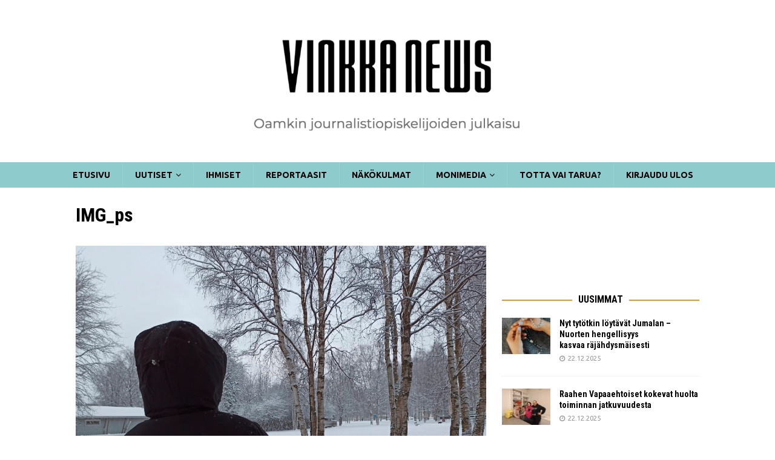

--- FILE ---
content_type: text/html; charset=UTF-8
request_url: https://vinkka.news/uutiset/ongelmapelaaminen-on-uhka-etenkin-nuorille-aikuisille-oululainen-mikko-24-menetti-rahapeleille-parisuhteenkin/attachment/img_ps-2/
body_size: 16121
content:
<!DOCTYPE html>
<html class="no-js mh-one-sb" dir="ltr" lang="fi" prefix="og: https://ogp.me/ns#">
<head>
<meta charset="UTF-8">
<meta name="viewport" content="width=device-width, initial-scale=1.0">
<link rel="profile" href="https://gmpg.org/xfn/11" />
<title>IMG_ps | Vinkka News</title>

		<!-- All in One SEO 4.8.9 - aioseo.com -->
	<meta name="robots" content="max-image-preview:large" />
	<meta name="author" content="Kai Korhonen"/>
	<link rel="canonical" href="https://vinkka.news/uutiset/ongelmapelaaminen-on-uhka-etenkin-nuorille-aikuisille-oululainen-mikko-24-menetti-rahapeleille-parisuhteenkin/attachment/img_ps-2/" />
	<meta name="generator" content="All in One SEO (AIOSEO) 4.8.9" />
		<meta property="og:locale" content="fi_FI" />
		<meta property="og:site_name" content="Vinkka News | Oamkin journalistiopiskelijoiden julkaisu" />
		<meta property="og:type" content="article" />
		<meta property="og:title" content="IMG_ps | Vinkka News" />
		<meta property="og:url" content="https://vinkka.news/uutiset/ongelmapelaaminen-on-uhka-etenkin-nuorille-aikuisille-oululainen-mikko-24-menetti-rahapeleille-parisuhteenkin/attachment/img_ps-2/" />
		<meta property="og:image" content="https://vinkka.news/wp-content/uploads/2024/12/cropped-Screenshot-2024-12-30-at-21.36.55.png" />
		<meta property="og:image:secure_url" content="https://vinkka.news/wp-content/uploads/2024/12/cropped-Screenshot-2024-12-30-at-21.36.55.png" />
		<meta property="article:published_time" content="2021-12-01T18:09:02+00:00" />
		<meta property="article:modified_time" content="2021-12-01T18:09:02+00:00" />
		<script type="application/ld+json" class="aioseo-schema">
			{"@context":"https:\/\/schema.org","@graph":[{"@type":"BreadcrumbList","@id":"https:\/\/vinkka.news\/uutiset\/ongelmapelaaminen-on-uhka-etenkin-nuorille-aikuisille-oululainen-mikko-24-menetti-rahapeleille-parisuhteenkin\/attachment\/img_ps-2\/#breadcrumblist","itemListElement":[{"@type":"ListItem","@id":"https:\/\/vinkka.news#listItem","position":1,"name":"Home","item":"https:\/\/vinkka.news","nextItem":{"@type":"ListItem","@id":"https:\/\/vinkka.news\/uutiset\/ongelmapelaaminen-on-uhka-etenkin-nuorille-aikuisille-oululainen-mikko-24-menetti-rahapeleille-parisuhteenkin\/attachment\/img_ps-2\/#listItem","name":"IMG_ps"}},{"@type":"ListItem","@id":"https:\/\/vinkka.news\/uutiset\/ongelmapelaaminen-on-uhka-etenkin-nuorille-aikuisille-oululainen-mikko-24-menetti-rahapeleille-parisuhteenkin\/attachment\/img_ps-2\/#listItem","position":2,"name":"IMG_ps","previousItem":{"@type":"ListItem","@id":"https:\/\/vinkka.news#listItem","name":"Home"}}]},{"@type":"ItemPage","@id":"https:\/\/vinkka.news\/uutiset\/ongelmapelaaminen-on-uhka-etenkin-nuorille-aikuisille-oululainen-mikko-24-menetti-rahapeleille-parisuhteenkin\/attachment\/img_ps-2\/#itempage","url":"https:\/\/vinkka.news\/uutiset\/ongelmapelaaminen-on-uhka-etenkin-nuorille-aikuisille-oululainen-mikko-24-menetti-rahapeleille-parisuhteenkin\/attachment\/img_ps-2\/","name":"IMG_ps | Vinkka News","inLanguage":"fi","isPartOf":{"@id":"https:\/\/vinkka.news\/#website"},"breadcrumb":{"@id":"https:\/\/vinkka.news\/uutiset\/ongelmapelaaminen-on-uhka-etenkin-nuorille-aikuisille-oululainen-mikko-24-menetti-rahapeleille-parisuhteenkin\/attachment\/img_ps-2\/#breadcrumblist"},"author":{"@id":"https:\/\/vinkka.news\/author\/kai-korhonen\/#author"},"creator":{"@id":"https:\/\/vinkka.news\/author\/kai-korhonen\/#author"},"datePublished":"2021-12-01T20:09:02+02:00","dateModified":"2021-12-01T20:09:02+02:00"},{"@type":"Organization","@id":"https:\/\/vinkka.news\/#organization","name":"Vinkka News","description":"Oamkin journalistiopiskelijoiden julkaisu","url":"https:\/\/vinkka.news\/","logo":{"@type":"ImageObject","url":"https:\/\/vinkka.news\/wp-content\/uploads\/2024\/12\/cropped-Screenshot-2024-12-30-at-21.36.55.png","@id":"https:\/\/vinkka.news\/uutiset\/ongelmapelaaminen-on-uhka-etenkin-nuorille-aikuisille-oululainen-mikko-24-menetti-rahapeleille-parisuhteenkin\/attachment\/img_ps-2\/#organizationLogo","width":1634,"height":357},"image":{"@id":"https:\/\/vinkka.news\/uutiset\/ongelmapelaaminen-on-uhka-etenkin-nuorille-aikuisille-oululainen-mikko-24-menetti-rahapeleille-parisuhteenkin\/attachment\/img_ps-2\/#organizationLogo"}},{"@type":"Person","@id":"https:\/\/vinkka.news\/author\/kai-korhonen\/#author","url":"https:\/\/vinkka.news\/author\/kai-korhonen\/","name":"Kai Korhonen","image":{"@type":"ImageObject","@id":"https:\/\/vinkka.news\/uutiset\/ongelmapelaaminen-on-uhka-etenkin-nuorille-aikuisille-oululainen-mikko-24-menetti-rahapeleille-parisuhteenkin\/attachment\/img_ps-2\/#authorImage","url":"https:\/\/secure.gravatar.com\/avatar\/1a03dc3b3d4a9f833d1ee4b080cbf634859c190a8e4c1be7935cbdaabd5483a4?s=96&d=mm&r=g","width":96,"height":96,"caption":"Kai Korhonen"}},{"@type":"WebSite","@id":"https:\/\/vinkka.news\/#website","url":"https:\/\/vinkka.news\/","name":"Vinkka News","description":"Oamkin journalistiopiskelijoiden julkaisu","inLanguage":"fi","publisher":{"@id":"https:\/\/vinkka.news\/#organization"}}]}
		</script>
		<!-- All in One SEO -->

<link rel='dns-prefetch' href='//static.addtoany.com' />
<link rel='dns-prefetch' href='//fonts.googleapis.com' />
<link rel="alternate" type="application/rss+xml" title="Vinkka News &raquo; syöte" href="https://vinkka.news/feed/" />
<link rel="alternate" type="application/rss+xml" title="Vinkka News &raquo; kommenttien syöte" href="https://vinkka.news/comments/feed/" />
<link rel="alternate" type="application/rss+xml" title="Vinkka News &raquo; IMG_ps kommenttien syöte" href="https://vinkka.news/uutiset/ongelmapelaaminen-on-uhka-etenkin-nuorille-aikuisille-oululainen-mikko-24-menetti-rahapeleille-parisuhteenkin/attachment/img_ps-2/feed/" />
<link rel="alternate" title="oEmbed (JSON)" type="application/json+oembed" href="https://vinkka.news/wp-json/oembed/1.0/embed?url=https%3A%2F%2Fvinkka.news%2Fuutiset%2Fongelmapelaaminen-on-uhka-etenkin-nuorille-aikuisille-oululainen-mikko-24-menetti-rahapeleille-parisuhteenkin%2Fattachment%2Fimg_ps-2%2F" />
<link rel="alternate" title="oEmbed (XML)" type="text/xml+oembed" href="https://vinkka.news/wp-json/oembed/1.0/embed?url=https%3A%2F%2Fvinkka.news%2Fuutiset%2Fongelmapelaaminen-on-uhka-etenkin-nuorille-aikuisille-oululainen-mikko-24-menetti-rahapeleille-parisuhteenkin%2Fattachment%2Fimg_ps-2%2F&#038;format=xml" />
		<!-- This site uses the Google Analytics by ExactMetrics plugin v8.9.0 - Using Analytics tracking - https://www.exactmetrics.com/ -->
		<!-- Note: ExactMetrics is not currently configured on this site. The site owner needs to authenticate with Google Analytics in the ExactMetrics settings panel. -->
					<!-- No tracking code set -->
				<!-- / Google Analytics by ExactMetrics -->
		<style id='wp-img-auto-sizes-contain-inline-css' type='text/css'>
img:is([sizes=auto i],[sizes^="auto," i]){contain-intrinsic-size:3000px 1500px}
/*# sourceURL=wp-img-auto-sizes-contain-inline-css */
</style>
<style id='wp-emoji-styles-inline-css' type='text/css'>

	img.wp-smiley, img.emoji {
		display: inline !important;
		border: none !important;
		box-shadow: none !important;
		height: 1em !important;
		width: 1em !important;
		margin: 0 0.07em !important;
		vertical-align: -0.1em !important;
		background: none !important;
		padding: 0 !important;
	}
/*# sourceURL=wp-emoji-styles-inline-css */
</style>
<style id='wp-block-library-inline-css' type='text/css'>
:root{--wp-block-synced-color:#7a00df;--wp-block-synced-color--rgb:122,0,223;--wp-bound-block-color:var(--wp-block-synced-color);--wp-editor-canvas-background:#ddd;--wp-admin-theme-color:#007cba;--wp-admin-theme-color--rgb:0,124,186;--wp-admin-theme-color-darker-10:#006ba1;--wp-admin-theme-color-darker-10--rgb:0,107,160.5;--wp-admin-theme-color-darker-20:#005a87;--wp-admin-theme-color-darker-20--rgb:0,90,135;--wp-admin-border-width-focus:2px}@media (min-resolution:192dpi){:root{--wp-admin-border-width-focus:1.5px}}.wp-element-button{cursor:pointer}:root .has-very-light-gray-background-color{background-color:#eee}:root .has-very-dark-gray-background-color{background-color:#313131}:root .has-very-light-gray-color{color:#eee}:root .has-very-dark-gray-color{color:#313131}:root .has-vivid-green-cyan-to-vivid-cyan-blue-gradient-background{background:linear-gradient(135deg,#00d084,#0693e3)}:root .has-purple-crush-gradient-background{background:linear-gradient(135deg,#34e2e4,#4721fb 50%,#ab1dfe)}:root .has-hazy-dawn-gradient-background{background:linear-gradient(135deg,#faaca8,#dad0ec)}:root .has-subdued-olive-gradient-background{background:linear-gradient(135deg,#fafae1,#67a671)}:root .has-atomic-cream-gradient-background{background:linear-gradient(135deg,#fdd79a,#004a59)}:root .has-nightshade-gradient-background{background:linear-gradient(135deg,#330968,#31cdcf)}:root .has-midnight-gradient-background{background:linear-gradient(135deg,#020381,#2874fc)}:root{--wp--preset--font-size--normal:16px;--wp--preset--font-size--huge:42px}.has-regular-font-size{font-size:1em}.has-larger-font-size{font-size:2.625em}.has-normal-font-size{font-size:var(--wp--preset--font-size--normal)}.has-huge-font-size{font-size:var(--wp--preset--font-size--huge)}.has-text-align-center{text-align:center}.has-text-align-left{text-align:left}.has-text-align-right{text-align:right}.has-fit-text{white-space:nowrap!important}#end-resizable-editor-section{display:none}.aligncenter{clear:both}.items-justified-left{justify-content:flex-start}.items-justified-center{justify-content:center}.items-justified-right{justify-content:flex-end}.items-justified-space-between{justify-content:space-between}.screen-reader-text{border:0;clip-path:inset(50%);height:1px;margin:-1px;overflow:hidden;padding:0;position:absolute;width:1px;word-wrap:normal!important}.screen-reader-text:focus{background-color:#ddd;clip-path:none;color:#444;display:block;font-size:1em;height:auto;left:5px;line-height:normal;padding:15px 23px 14px;text-decoration:none;top:5px;width:auto;z-index:100000}html :where(.has-border-color){border-style:solid}html :where([style*=border-top-color]){border-top-style:solid}html :where([style*=border-right-color]){border-right-style:solid}html :where([style*=border-bottom-color]){border-bottom-style:solid}html :where([style*=border-left-color]){border-left-style:solid}html :where([style*=border-width]){border-style:solid}html :where([style*=border-top-width]){border-top-style:solid}html :where([style*=border-right-width]){border-right-style:solid}html :where([style*=border-bottom-width]){border-bottom-style:solid}html :where([style*=border-left-width]){border-left-style:solid}html :where(img[class*=wp-image-]){height:auto;max-width:100%}:where(figure){margin:0 0 1em}html :where(.is-position-sticky){--wp-admin--admin-bar--position-offset:var(--wp-admin--admin-bar--height,0px)}@media screen and (max-width:600px){html :where(.is-position-sticky){--wp-admin--admin-bar--position-offset:0px}}

/*# sourceURL=wp-block-library-inline-css */
</style><style id='wp-block-image-inline-css' type='text/css'>
.wp-block-image>a,.wp-block-image>figure>a{display:inline-block}.wp-block-image img{box-sizing:border-box;height:auto;max-width:100%;vertical-align:bottom}@media not (prefers-reduced-motion){.wp-block-image img.hide{visibility:hidden}.wp-block-image img.show{animation:show-content-image .4s}}.wp-block-image[style*=border-radius] img,.wp-block-image[style*=border-radius]>a{border-radius:inherit}.wp-block-image.has-custom-border img{box-sizing:border-box}.wp-block-image.aligncenter{text-align:center}.wp-block-image.alignfull>a,.wp-block-image.alignwide>a{width:100%}.wp-block-image.alignfull img,.wp-block-image.alignwide img{height:auto;width:100%}.wp-block-image .aligncenter,.wp-block-image .alignleft,.wp-block-image .alignright,.wp-block-image.aligncenter,.wp-block-image.alignleft,.wp-block-image.alignright{display:table}.wp-block-image .aligncenter>figcaption,.wp-block-image .alignleft>figcaption,.wp-block-image .alignright>figcaption,.wp-block-image.aligncenter>figcaption,.wp-block-image.alignleft>figcaption,.wp-block-image.alignright>figcaption{caption-side:bottom;display:table-caption}.wp-block-image .alignleft{float:left;margin:.5em 1em .5em 0}.wp-block-image .alignright{float:right;margin:.5em 0 .5em 1em}.wp-block-image .aligncenter{margin-left:auto;margin-right:auto}.wp-block-image :where(figcaption){margin-bottom:1em;margin-top:.5em}.wp-block-image.is-style-circle-mask img{border-radius:9999px}@supports ((-webkit-mask-image:none) or (mask-image:none)) or (-webkit-mask-image:none){.wp-block-image.is-style-circle-mask img{border-radius:0;-webkit-mask-image:url('data:image/svg+xml;utf8,<svg viewBox="0 0 100 100" xmlns="http://www.w3.org/2000/svg"><circle cx="50" cy="50" r="50"/></svg>');mask-image:url('data:image/svg+xml;utf8,<svg viewBox="0 0 100 100" xmlns="http://www.w3.org/2000/svg"><circle cx="50" cy="50" r="50"/></svg>');mask-mode:alpha;-webkit-mask-position:center;mask-position:center;-webkit-mask-repeat:no-repeat;mask-repeat:no-repeat;-webkit-mask-size:contain;mask-size:contain}}:root :where(.wp-block-image.is-style-rounded img,.wp-block-image .is-style-rounded img){border-radius:9999px}.wp-block-image figure{margin:0}.wp-lightbox-container{display:flex;flex-direction:column;position:relative}.wp-lightbox-container img{cursor:zoom-in}.wp-lightbox-container img:hover+button{opacity:1}.wp-lightbox-container button{align-items:center;backdrop-filter:blur(16px) saturate(180%);background-color:#5a5a5a40;border:none;border-radius:4px;cursor:zoom-in;display:flex;height:20px;justify-content:center;opacity:0;padding:0;position:absolute;right:16px;text-align:center;top:16px;width:20px;z-index:100}@media not (prefers-reduced-motion){.wp-lightbox-container button{transition:opacity .2s ease}}.wp-lightbox-container button:focus-visible{outline:3px auto #5a5a5a40;outline:3px auto -webkit-focus-ring-color;outline-offset:3px}.wp-lightbox-container button:hover{cursor:pointer;opacity:1}.wp-lightbox-container button:focus{opacity:1}.wp-lightbox-container button:focus,.wp-lightbox-container button:hover,.wp-lightbox-container button:not(:hover):not(:active):not(.has-background){background-color:#5a5a5a40;border:none}.wp-lightbox-overlay{box-sizing:border-box;cursor:zoom-out;height:100vh;left:0;overflow:hidden;position:fixed;top:0;visibility:hidden;width:100%;z-index:100000}.wp-lightbox-overlay .close-button{align-items:center;cursor:pointer;display:flex;justify-content:center;min-height:40px;min-width:40px;padding:0;position:absolute;right:calc(env(safe-area-inset-right) + 16px);top:calc(env(safe-area-inset-top) + 16px);z-index:5000000}.wp-lightbox-overlay .close-button:focus,.wp-lightbox-overlay .close-button:hover,.wp-lightbox-overlay .close-button:not(:hover):not(:active):not(.has-background){background:none;border:none}.wp-lightbox-overlay .lightbox-image-container{height:var(--wp--lightbox-container-height);left:50%;overflow:hidden;position:absolute;top:50%;transform:translate(-50%,-50%);transform-origin:top left;width:var(--wp--lightbox-container-width);z-index:9999999999}.wp-lightbox-overlay .wp-block-image{align-items:center;box-sizing:border-box;display:flex;height:100%;justify-content:center;margin:0;position:relative;transform-origin:0 0;width:100%;z-index:3000000}.wp-lightbox-overlay .wp-block-image img{height:var(--wp--lightbox-image-height);min-height:var(--wp--lightbox-image-height);min-width:var(--wp--lightbox-image-width);width:var(--wp--lightbox-image-width)}.wp-lightbox-overlay .wp-block-image figcaption{display:none}.wp-lightbox-overlay button{background:none;border:none}.wp-lightbox-overlay .scrim{background-color:#fff;height:100%;opacity:.9;position:absolute;width:100%;z-index:2000000}.wp-lightbox-overlay.active{visibility:visible}@media not (prefers-reduced-motion){.wp-lightbox-overlay.active{animation:turn-on-visibility .25s both}.wp-lightbox-overlay.active img{animation:turn-on-visibility .35s both}.wp-lightbox-overlay.show-closing-animation:not(.active){animation:turn-off-visibility .35s both}.wp-lightbox-overlay.show-closing-animation:not(.active) img{animation:turn-off-visibility .25s both}.wp-lightbox-overlay.zoom.active{animation:none;opacity:1;visibility:visible}.wp-lightbox-overlay.zoom.active .lightbox-image-container{animation:lightbox-zoom-in .4s}.wp-lightbox-overlay.zoom.active .lightbox-image-container img{animation:none}.wp-lightbox-overlay.zoom.active .scrim{animation:turn-on-visibility .4s forwards}.wp-lightbox-overlay.zoom.show-closing-animation:not(.active){animation:none}.wp-lightbox-overlay.zoom.show-closing-animation:not(.active) .lightbox-image-container{animation:lightbox-zoom-out .4s}.wp-lightbox-overlay.zoom.show-closing-animation:not(.active) .lightbox-image-container img{animation:none}.wp-lightbox-overlay.zoom.show-closing-animation:not(.active) .scrim{animation:turn-off-visibility .4s forwards}}@keyframes show-content-image{0%{visibility:hidden}99%{visibility:hidden}to{visibility:visible}}@keyframes turn-on-visibility{0%{opacity:0}to{opacity:1}}@keyframes turn-off-visibility{0%{opacity:1;visibility:visible}99%{opacity:0;visibility:visible}to{opacity:0;visibility:hidden}}@keyframes lightbox-zoom-in{0%{transform:translate(calc((-100vw + var(--wp--lightbox-scrollbar-width))/2 + var(--wp--lightbox-initial-left-position)),calc(-50vh + var(--wp--lightbox-initial-top-position))) scale(var(--wp--lightbox-scale))}to{transform:translate(-50%,-50%) scale(1)}}@keyframes lightbox-zoom-out{0%{transform:translate(-50%,-50%) scale(1);visibility:visible}99%{visibility:visible}to{transform:translate(calc((-100vw + var(--wp--lightbox-scrollbar-width))/2 + var(--wp--lightbox-initial-left-position)),calc(-50vh + var(--wp--lightbox-initial-top-position))) scale(var(--wp--lightbox-scale));visibility:hidden}}
/*# sourceURL=https://vinkka.news/wp-includes/blocks/image/style.min.css */
</style>
<style id='wp-block-paragraph-inline-css' type='text/css'>
.is-small-text{font-size:.875em}.is-regular-text{font-size:1em}.is-large-text{font-size:2.25em}.is-larger-text{font-size:3em}.has-drop-cap:not(:focus):first-letter{float:left;font-size:8.4em;font-style:normal;font-weight:100;line-height:.68;margin:.05em .1em 0 0;text-transform:uppercase}body.rtl .has-drop-cap:not(:focus):first-letter{float:none;margin-left:.1em}p.has-drop-cap.has-background{overflow:hidden}:root :where(p.has-background){padding:1.25em 2.375em}:where(p.has-text-color:not(.has-link-color)) a{color:inherit}p.has-text-align-left[style*="writing-mode:vertical-lr"],p.has-text-align-right[style*="writing-mode:vertical-rl"]{rotate:180deg}
/*# sourceURL=https://vinkka.news/wp-includes/blocks/paragraph/style.min.css */
</style>
<style id='global-styles-inline-css' type='text/css'>
:root{--wp--preset--aspect-ratio--square: 1;--wp--preset--aspect-ratio--4-3: 4/3;--wp--preset--aspect-ratio--3-4: 3/4;--wp--preset--aspect-ratio--3-2: 3/2;--wp--preset--aspect-ratio--2-3: 2/3;--wp--preset--aspect-ratio--16-9: 16/9;--wp--preset--aspect-ratio--9-16: 9/16;--wp--preset--color--black: #000000;--wp--preset--color--cyan-bluish-gray: #abb8c3;--wp--preset--color--white: #ffffff;--wp--preset--color--pale-pink: #f78da7;--wp--preset--color--vivid-red: #cf2e2e;--wp--preset--color--luminous-vivid-orange: #ff6900;--wp--preset--color--luminous-vivid-amber: #fcb900;--wp--preset--color--light-green-cyan: #7bdcb5;--wp--preset--color--vivid-green-cyan: #00d084;--wp--preset--color--pale-cyan-blue: #8ed1fc;--wp--preset--color--vivid-cyan-blue: #0693e3;--wp--preset--color--vivid-purple: #9b51e0;--wp--preset--gradient--vivid-cyan-blue-to-vivid-purple: linear-gradient(135deg,rgb(6,147,227) 0%,rgb(155,81,224) 100%);--wp--preset--gradient--light-green-cyan-to-vivid-green-cyan: linear-gradient(135deg,rgb(122,220,180) 0%,rgb(0,208,130) 100%);--wp--preset--gradient--luminous-vivid-amber-to-luminous-vivid-orange: linear-gradient(135deg,rgb(252,185,0) 0%,rgb(255,105,0) 100%);--wp--preset--gradient--luminous-vivid-orange-to-vivid-red: linear-gradient(135deg,rgb(255,105,0) 0%,rgb(207,46,46) 100%);--wp--preset--gradient--very-light-gray-to-cyan-bluish-gray: linear-gradient(135deg,rgb(238,238,238) 0%,rgb(169,184,195) 100%);--wp--preset--gradient--cool-to-warm-spectrum: linear-gradient(135deg,rgb(74,234,220) 0%,rgb(151,120,209) 20%,rgb(207,42,186) 40%,rgb(238,44,130) 60%,rgb(251,105,98) 80%,rgb(254,248,76) 100%);--wp--preset--gradient--blush-light-purple: linear-gradient(135deg,rgb(255,206,236) 0%,rgb(152,150,240) 100%);--wp--preset--gradient--blush-bordeaux: linear-gradient(135deg,rgb(254,205,165) 0%,rgb(254,45,45) 50%,rgb(107,0,62) 100%);--wp--preset--gradient--luminous-dusk: linear-gradient(135deg,rgb(255,203,112) 0%,rgb(199,81,192) 50%,rgb(65,88,208) 100%);--wp--preset--gradient--pale-ocean: linear-gradient(135deg,rgb(255,245,203) 0%,rgb(182,227,212) 50%,rgb(51,167,181) 100%);--wp--preset--gradient--electric-grass: linear-gradient(135deg,rgb(202,248,128) 0%,rgb(113,206,126) 100%);--wp--preset--gradient--midnight: linear-gradient(135deg,rgb(2,3,129) 0%,rgb(40,116,252) 100%);--wp--preset--font-size--small: 13px;--wp--preset--font-size--medium: 20px;--wp--preset--font-size--large: 36px;--wp--preset--font-size--x-large: 42px;--wp--preset--spacing--20: 0.44rem;--wp--preset--spacing--30: 0.67rem;--wp--preset--spacing--40: 1rem;--wp--preset--spacing--50: 1.5rem;--wp--preset--spacing--60: 2.25rem;--wp--preset--spacing--70: 3.38rem;--wp--preset--spacing--80: 5.06rem;--wp--preset--shadow--natural: 6px 6px 9px rgba(0, 0, 0, 0.2);--wp--preset--shadow--deep: 12px 12px 50px rgba(0, 0, 0, 0.4);--wp--preset--shadow--sharp: 6px 6px 0px rgba(0, 0, 0, 0.2);--wp--preset--shadow--outlined: 6px 6px 0px -3px rgb(255, 255, 255), 6px 6px rgb(0, 0, 0);--wp--preset--shadow--crisp: 6px 6px 0px rgb(0, 0, 0);}:where(.is-layout-flex){gap: 0.5em;}:where(.is-layout-grid){gap: 0.5em;}body .is-layout-flex{display: flex;}.is-layout-flex{flex-wrap: wrap;align-items: center;}.is-layout-flex > :is(*, div){margin: 0;}body .is-layout-grid{display: grid;}.is-layout-grid > :is(*, div){margin: 0;}:where(.wp-block-columns.is-layout-flex){gap: 2em;}:where(.wp-block-columns.is-layout-grid){gap: 2em;}:where(.wp-block-post-template.is-layout-flex){gap: 1.25em;}:where(.wp-block-post-template.is-layout-grid){gap: 1.25em;}.has-black-color{color: var(--wp--preset--color--black) !important;}.has-cyan-bluish-gray-color{color: var(--wp--preset--color--cyan-bluish-gray) !important;}.has-white-color{color: var(--wp--preset--color--white) !important;}.has-pale-pink-color{color: var(--wp--preset--color--pale-pink) !important;}.has-vivid-red-color{color: var(--wp--preset--color--vivid-red) !important;}.has-luminous-vivid-orange-color{color: var(--wp--preset--color--luminous-vivid-orange) !important;}.has-luminous-vivid-amber-color{color: var(--wp--preset--color--luminous-vivid-amber) !important;}.has-light-green-cyan-color{color: var(--wp--preset--color--light-green-cyan) !important;}.has-vivid-green-cyan-color{color: var(--wp--preset--color--vivid-green-cyan) !important;}.has-pale-cyan-blue-color{color: var(--wp--preset--color--pale-cyan-blue) !important;}.has-vivid-cyan-blue-color{color: var(--wp--preset--color--vivid-cyan-blue) !important;}.has-vivid-purple-color{color: var(--wp--preset--color--vivid-purple) !important;}.has-black-background-color{background-color: var(--wp--preset--color--black) !important;}.has-cyan-bluish-gray-background-color{background-color: var(--wp--preset--color--cyan-bluish-gray) !important;}.has-white-background-color{background-color: var(--wp--preset--color--white) !important;}.has-pale-pink-background-color{background-color: var(--wp--preset--color--pale-pink) !important;}.has-vivid-red-background-color{background-color: var(--wp--preset--color--vivid-red) !important;}.has-luminous-vivid-orange-background-color{background-color: var(--wp--preset--color--luminous-vivid-orange) !important;}.has-luminous-vivid-amber-background-color{background-color: var(--wp--preset--color--luminous-vivid-amber) !important;}.has-light-green-cyan-background-color{background-color: var(--wp--preset--color--light-green-cyan) !important;}.has-vivid-green-cyan-background-color{background-color: var(--wp--preset--color--vivid-green-cyan) !important;}.has-pale-cyan-blue-background-color{background-color: var(--wp--preset--color--pale-cyan-blue) !important;}.has-vivid-cyan-blue-background-color{background-color: var(--wp--preset--color--vivid-cyan-blue) !important;}.has-vivid-purple-background-color{background-color: var(--wp--preset--color--vivid-purple) !important;}.has-black-border-color{border-color: var(--wp--preset--color--black) !important;}.has-cyan-bluish-gray-border-color{border-color: var(--wp--preset--color--cyan-bluish-gray) !important;}.has-white-border-color{border-color: var(--wp--preset--color--white) !important;}.has-pale-pink-border-color{border-color: var(--wp--preset--color--pale-pink) !important;}.has-vivid-red-border-color{border-color: var(--wp--preset--color--vivid-red) !important;}.has-luminous-vivid-orange-border-color{border-color: var(--wp--preset--color--luminous-vivid-orange) !important;}.has-luminous-vivid-amber-border-color{border-color: var(--wp--preset--color--luminous-vivid-amber) !important;}.has-light-green-cyan-border-color{border-color: var(--wp--preset--color--light-green-cyan) !important;}.has-vivid-green-cyan-border-color{border-color: var(--wp--preset--color--vivid-green-cyan) !important;}.has-pale-cyan-blue-border-color{border-color: var(--wp--preset--color--pale-cyan-blue) !important;}.has-vivid-cyan-blue-border-color{border-color: var(--wp--preset--color--vivid-cyan-blue) !important;}.has-vivid-purple-border-color{border-color: var(--wp--preset--color--vivid-purple) !important;}.has-vivid-cyan-blue-to-vivid-purple-gradient-background{background: var(--wp--preset--gradient--vivid-cyan-blue-to-vivid-purple) !important;}.has-light-green-cyan-to-vivid-green-cyan-gradient-background{background: var(--wp--preset--gradient--light-green-cyan-to-vivid-green-cyan) !important;}.has-luminous-vivid-amber-to-luminous-vivid-orange-gradient-background{background: var(--wp--preset--gradient--luminous-vivid-amber-to-luminous-vivid-orange) !important;}.has-luminous-vivid-orange-to-vivid-red-gradient-background{background: var(--wp--preset--gradient--luminous-vivid-orange-to-vivid-red) !important;}.has-very-light-gray-to-cyan-bluish-gray-gradient-background{background: var(--wp--preset--gradient--very-light-gray-to-cyan-bluish-gray) !important;}.has-cool-to-warm-spectrum-gradient-background{background: var(--wp--preset--gradient--cool-to-warm-spectrum) !important;}.has-blush-light-purple-gradient-background{background: var(--wp--preset--gradient--blush-light-purple) !important;}.has-blush-bordeaux-gradient-background{background: var(--wp--preset--gradient--blush-bordeaux) !important;}.has-luminous-dusk-gradient-background{background: var(--wp--preset--gradient--luminous-dusk) !important;}.has-pale-ocean-gradient-background{background: var(--wp--preset--gradient--pale-ocean) !important;}.has-electric-grass-gradient-background{background: var(--wp--preset--gradient--electric-grass) !important;}.has-midnight-gradient-background{background: var(--wp--preset--gradient--midnight) !important;}.has-small-font-size{font-size: var(--wp--preset--font-size--small) !important;}.has-medium-font-size{font-size: var(--wp--preset--font-size--medium) !important;}.has-large-font-size{font-size: var(--wp--preset--font-size--large) !important;}.has-x-large-font-size{font-size: var(--wp--preset--font-size--x-large) !important;}
/*# sourceURL=global-styles-inline-css */
</style>

<style id='classic-theme-styles-inline-css' type='text/css'>
/*! This file is auto-generated */
.wp-block-button__link{color:#fff;background-color:#32373c;border-radius:9999px;box-shadow:none;text-decoration:none;padding:calc(.667em + 2px) calc(1.333em + 2px);font-size:1.125em}.wp-block-file__button{background:#32373c;color:#fff;text-decoration:none}
/*# sourceURL=/wp-includes/css/classic-themes.min.css */
</style>
<link rel='stylesheet' id='mediaelement-css' href='https://vinkka.news/wp-includes/js/mediaelement/mediaelementplayer-legacy.min.css?ver=4.2.17' type='text/css' media='all' />
<link rel='stylesheet' id='wp-mediaelement-css' href='https://vinkka.news/wp-includes/js/mediaelement/wp-mediaelement.min.css?ver=6.9' type='text/css' media='all' />
<link rel='stylesheet' id='fvp-frontend-css' href='https://vinkka.news/wp-content/plugins/featured-video-plus/styles/frontend.css?ver=2.3.3' type='text/css' media='all' />
<link rel='stylesheet' id='mh-magazine-css' href='https://vinkka.news/wp-content/themes/mh-magazine36/style.css?ver=6.9' type='text/css' media='all' />
<link rel='stylesheet' id='mh-font-awesome-css' href='https://vinkka.news/wp-content/themes/mh-magazine36/includes/font-awesome.min.css' type='text/css' media='all' />
<link rel='stylesheet' id='mh-google-fonts-css' href='https://fonts.googleapis.com/css?family=Ubuntu:300,400,400italic,600,700%7cRoboto+Condensed:300,400,400italic,600,700' type='text/css' media='all' />
<link rel='stylesheet' id='addtoany-css' href='https://vinkka.news/wp-content/plugins/add-to-any/addtoany.min.css?ver=1.16' type='text/css' media='all' />
<script type="text/javascript" src="https://vinkka.news/wp-includes/js/jquery/jquery.min.js?ver=3.7.1" id="jquery-core-js"></script>
<script type="text/javascript" src="https://vinkka.news/wp-includes/js/jquery/jquery-migrate.min.js?ver=3.4.1" id="jquery-migrate-js"></script>
<script type="text/javascript" id="file-upload-js-extra">
/* <![CDATA[ */
var MyAjax = {"ajaxurl":"https://vinkka.news/wp-admin/admin-ajax.php"};
//# sourceURL=file-upload-js-extra
/* ]]> */
</script>
<script type="text/javascript" src="https://vinkka.news/wp-content/plugins/embed-twine/js/embed-twine-file-upload.js?ver=6.9" id="file-upload-js"></script>
<script type="text/javascript" src="https://vinkka.news/wp-content/plugins/embed-twine/js/embed-twine-clipboard-copy.js?ver=6.9" id="clipboard-copy-js"></script>
<script type="text/javascript" id="addtoany-core-js-before">
/* <![CDATA[ */
window.a2a_config=window.a2a_config||{};a2a_config.callbacks=[];a2a_config.overlays=[];a2a_config.templates={};a2a_localize = {
	Share: "Share",
	Save: "Save",
	Subscribe: "Subscribe",
	Email: "Email",
	Bookmark: "Bookmark",
	ShowAll: "Show all",
	ShowLess: "Show less",
	FindServices: "Find service(s)",
	FindAnyServiceToAddTo: "Instantly find any service to add to",
	PoweredBy: "Powered by",
	ShareViaEmail: "Share via email",
	SubscribeViaEmail: "Subscribe via email",
	BookmarkInYourBrowser: "Bookmark in your browser",
	BookmarkInstructions: "Press Ctrl+D or \u2318+D to bookmark this page",
	AddToYourFavorites: "Add to your favorites",
	SendFromWebOrProgram: "Send from any email address or email program",
	EmailProgram: "Email program",
	More: "More&#8230;",
	ThanksForSharing: "Thanks for sharing!",
	ThanksForFollowing: "Thanks for following!"
};


//# sourceURL=addtoany-core-js-before
/* ]]> */
</script>
<script type="text/javascript" defer src="https://static.addtoany.com/menu/page.js" id="addtoany-core-js"></script>
<script type="text/javascript" defer src="https://vinkka.news/wp-content/plugins/add-to-any/addtoany.min.js?ver=1.1" id="addtoany-jquery-js"></script>
<script type="text/javascript" id="mediaelement-core-js-before">
/* <![CDATA[ */
var mejsL10n = {"language":"fi","strings":{"mejs.download-file":"Lataa tiedosto","mejs.install-flash":"Selaimessari ei ole Flash- toisto-ohjelmaa k\u00e4yt\u00f6ss\u00e4 tai asennettuna. Ota Flash-lis\u00e4osa k\u00e4ytt\u00f6\u00f6n tai lataa viimeinen versio Adoben palvelusta https://get.adobe.com/flashplayer/","mejs.fullscreen":"Kokon\u00e4yt\u00f6n tila","mejs.play":"Toista","mejs.pause":"Pys\u00e4yt\u00e4","mejs.time-slider":"Ajan liukus\u00e4\u00e4din","mejs.time-help-text":"Nuolin\u00e4pp\u00e4imill\u00e4 vasemmalle ja oikealle siirryt yhden sekunnin, nuolin\u00e4pp\u00e4imill\u00e4 yl\u00f6s ja alas kymmenen sekuntia.","mejs.live-broadcast":"Live-l\u00e4hetys","mejs.volume-help-text":"Nuolin\u00e4pp\u00e4imill\u00e4 yl\u00f6s ja alas s\u00e4\u00e4d\u00e4t \u00e4\u00e4nenvoimakkuutta suuremmaksi ja pienemm\u00e4ksi.","mejs.unmute":"\u00c4\u00e4ni p\u00e4\u00e4lle","mejs.mute":"Hiljenn\u00e4","mejs.volume-slider":"\u00c4\u00e4nenvoimakkuuden liukus\u00e4\u00e4din","mejs.video-player":"Videotoistin","mejs.audio-player":"\u00c4\u00e4nitoistin","mejs.captions-subtitles":"Tekstitys","mejs.captions-chapters":"Siirry sekunti taaksep\u00e4in","mejs.none":"Ei mit\u00e4\u00e4n","mejs.afrikaans":"afrikaans","mejs.albanian":"albania","mejs.arabic":"arabia","mejs.belarusian":"valkoven\u00e4j\u00e4","mejs.bulgarian":"bulgaria","mejs.catalan":"katalaani","mejs.chinese":"kiina","mejs.chinese-simplified":"kiina (yksinkertaistettu)","mejs.chinese-traditional":"kiina (perinteinen)","mejs.croatian":"kroatia","mejs.czech":"t\u0161ekki","mejs.danish":"tanska","mejs.dutch":"hollanti","mejs.english":"englanti","mejs.estonian":"viro","mejs.filipino":"filipino","mejs.finnish":"suomi","mejs.french":"ranska","mejs.galician":"galicia","mejs.german":"saksa","mejs.greek":"kreikka","mejs.haitian-creole":"haitin kreoli","mejs.hebrew":"heprea","mejs.hindi":"hindi","mejs.hungarian":"unkari","mejs.icelandic":"islanti","mejs.indonesian":"indonesia","mejs.irish":"iiri","mejs.italian":"italia","mejs.japanese":"japani","mejs.korean":"korea","mejs.latvian":"latvia","mejs.lithuanian":"liettua","mejs.macedonian":"makedonia","mejs.malay":"malaiji","mejs.maltese":"malta","mejs.norwegian":"norja","mejs.persian":"persia","mejs.polish":"puola","mejs.portuguese":"portugali","mejs.romanian":"romania","mejs.russian":"ven\u00e4j\u00e4","mejs.serbian":"serbia","mejs.slovak":"slovakki","mejs.slovenian":"slovenia","mejs.spanish":"espanja","mejs.swahili":"swahili","mejs.swedish":"ruotsi","mejs.tagalog":"tagalog","mejs.thai":"thai","mejs.turkish":"turkki","mejs.ukrainian":"ukraina","mejs.vietnamese":"vietnam","mejs.welsh":"kymri","mejs.yiddish":"jiddish"}};
//# sourceURL=mediaelement-core-js-before
/* ]]> */
</script>
<script type="text/javascript" src="https://vinkka.news/wp-includes/js/mediaelement/mediaelement-and-player.min.js?ver=4.2.17" id="mediaelement-core-js"></script>
<script type="text/javascript" src="https://vinkka.news/wp-includes/js/mediaelement/mediaelement-migrate.min.js?ver=6.9" id="mediaelement-migrate-js"></script>
<script type="text/javascript" id="mediaelement-js-extra">
/* <![CDATA[ */
var _wpmejsSettings = {"pluginPath":"/wp-includes/js/mediaelement/","classPrefix":"mejs-","stretching":"responsive","audioShortcodeLibrary":"mediaelement","videoShortcodeLibrary":"mediaelement"};
//# sourceURL=mediaelement-js-extra
/* ]]> */
</script>
<script type="text/javascript" src="https://vinkka.news/wp-includes/js/mediaelement/wp-mediaelement.min.js?ver=6.9" id="wp-mediaelement-js"></script>
<script type="text/javascript" src="https://vinkka.news/wp-content/plugins/featured-video-plus/js/jquery.fitvids.min.js?ver=master-2015-08" id="jquery.fitvids-js"></script>
<script type="text/javascript" src="https://vinkka.news/wp-content/plugins/featured-video-plus/js/jquery.domwindow.min.js?ver=2.3.3" id="jquery.domwindow-js"></script>
<script type="text/javascript" id="fvp-frontend-js-extra">
/* <![CDATA[ */
var fvpdata = {"ajaxurl":"https://vinkka.news/wp-admin/admin-ajax.php","nonce":"b9650711d4","fitvids":"1","dynamic":"","overlay":"1","opacity":"0.75","color":"w","width":"640"};
//# sourceURL=fvp-frontend-js-extra
/* ]]> */
</script>
<script type="text/javascript" src="https://vinkka.news/wp-content/plugins/featured-video-plus/js/frontend.min.js?ver=2.3.3" id="fvp-frontend-js"></script>
<script type="text/javascript" src="https://vinkka.news/wp-content/themes/mh-magazine36/js/scripts.js?ver=6.9" id="mh-scripts-js"></script>
<link rel="https://api.w.org/" href="https://vinkka.news/wp-json/" /><link rel="alternate" title="JSON" type="application/json" href="https://vinkka.news/wp-json/wp/v2/media/15415" /><link rel="EditURI" type="application/rsd+xml" title="RSD" href="https://vinkka.news/xmlrpc.php?rsd" />
<meta name="generator" content="WordPress 6.9" />
<link rel='shortlink' href='https://vinkka.news/?p=15415' />
<style type="text/css">.mh-ticker-item-date { display: none; }
.mh-ticker-item-cat { display: none; }</style>
<style type="text/css">
.mh-navigation li:hover, .mh-navigation ul li:hover > ul, .mh-main-nav-wrap, .mh-main-nav, .mh-social-nav li a:hover, .entry-tags li, .mh-slider-caption, .mh-widget-layout8 .mh-widget-title .mh-footer-widget-title-inner, .mh-widget-col-1 .mh-slider-caption, .mh-widget-col-1 .mh-posts-lineup-caption, .mh-carousel-layout1, .mh-spotlight-widget, .mh-social-widget li a, .mh-author-bio-widget, .mh-footer-widget .mh-tab-comment-excerpt, .mh-nip-item:hover .mh-nip-overlay, .mh-widget .tagcloud a, .mh-footer-widget .tagcloud a, .mh-footer, .mh-copyright-wrap, input[type=submit]:hover, #infinite-handle span:hover { background: #8ecbcd; }
.mh-extra-nav-bg { background: rgba(142, 203, 205, 0.2); }
.mh-slider-caption, .mh-posts-stacked-title, .mh-posts-lineup-caption { background: #8ecbcd; background: rgba(142, 203, 205, 0.8); }
@media screen and (max-width: 900px) { #mh-mobile .mh-slider-caption, #mh-mobile .mh-posts-lineup-caption { background: rgba(142, 203, 205, 1); } }
.slicknav_menu, .slicknav_nav ul, #mh-mobile .mh-footer-widget .mh-posts-stacked-overlay { border-color: #8ecbcd; }
.mh-copyright, .mh-copyright a { color: #fff; }
.mh-widget-layout4 .mh-widget-title { background: #dd9933; background: rgba(221, 153, 51, 0.6); }
.mh-preheader, .mh-wide-layout .mh-subheader, .mh-ticker-title, .mh-main-nav li:hover, .mh-footer-nav, .slicknav_menu, .slicknav_btn, .slicknav_nav .slicknav_item:hover, .slicknav_nav a:hover, .mh-back-to-top, .mh-subheading, .entry-tags .fa, .entry-tags li:hover, .mh-widget-layout2 .mh-widget-title, .mh-widget-layout4 .mh-widget-title-inner, .mh-widget-layout4 .mh-footer-widget-title, .mh-widget-layout5 .mh-widget-title-inner, .mh-widget-layout6 .mh-widget-title, #mh-mobile .flex-control-paging li a.flex-active, .mh-image-caption, .mh-carousel-layout1 .mh-carousel-caption, .mh-tab-button.active, .mh-tab-button.active:hover, .mh-footer-widget .mh-tab-button.active, .mh-social-widget li:hover a, .mh-footer-widget .mh-social-widget li a, .mh-footer-widget .mh-author-bio-widget, .tagcloud a:hover, .mh-widget .tagcloud a:hover, .mh-footer-widget .tagcloud a:hover, .mh-posts-stacked-meta, .page-numbers:hover, .mh-loop-pagination .current, .mh-comments-pagination .current, .pagelink, a:hover .pagelink, input[type=submit], #infinite-handle span { background: #dd9933; }
.mh-main-nav-wrap .slicknav_nav ul, blockquote, .mh-widget-layout1 .mh-widget-title, .mh-widget-layout3 .mh-widget-title, .mh-widget-layout5 .mh-widget-title, .mh-widget-layout8 .mh-widget-title:after, #mh-mobile .mh-slider-caption, .mh-carousel-layout1, .mh-spotlight-widget, .mh-author-bio-widget, .mh-author-bio-title, .mh-author-bio-image-frame, .mh-video-widget, .mh-tab-buttons, .bypostauthor .mh-comment-meta, textarea:hover, input[type=text]:hover, input[type=email]:hover, input[type=tel]:hover, input[type=url]:hover { border-color: #dd9933; }
.mh-dropcap, .mh-carousel-layout1 .flex-direction-nav a, .mh-carousel-layout2 .mh-carousel-caption, .mh-posts-digest-small-category, .mh-posts-lineup-more, .bypostauthor .mh-comment-meta-author:after, .mh-comment-meta-links .comment-reply-link:before, #respond #cancel-comment-reply-link:before { color: #dd9933; }
#mh-mobile .mh-header-nav li:hover a, .mh-main-nav li a, .mh-extra-nav li:hover a, .mh-footer-nav li:hover a, .mh-social-nav li:hover .fa-mh-social, .mh-main-nav-wrap .slicknav_menu a, .mh-main-nav-wrap .slicknav_menu a:hover, .entry-tags a, .mh-slider-caption, .mh-slider-caption a, .mh-slider-caption a:hover, .mh-spotlight-widget, #mh-mobile .mh-spotlight-widget a, #mh-mobile .mh-spotlight-widget a:hover, .mh-spotlight-widget .mh-spotlight-meta, .mh-posts-stacked-title a, .mh-posts-stacked-title a:hover, .mh-posts-lineup-widget a, .mh-posts-lineup-widget a:hover, .mh-posts-lineup-caption, .mh-footer-widget .mh-tabbed-widget, .mh-footer-widget .mh-tabbed-widget a, .mh-footer-widget .mh-tabbed-widget a:hover, .mh-author-bio-title, .mh-author-bio-text, .mh-social-widget .fa-mh-social, .mh-footer, .mh-footer a, .mh-footer a:hover, .mh-footer .mh-meta, .mh-footer .mh-meta a, .mh-footer .mh-meta a:hover, .mh-widget-layout1 .mh-widget-title.mh-footer-widget-title, .mh-widget-layout1 .mh-widget-title.mh-footer-widget-title a, .mh-widget-layout3 .mh-widget-title.mh-footer-widget-title, .mh-widget-layout3 .mh-widget-title.mh-footer-widget-title a, .mh-widget-layout7 .mh-widget-title.mh-footer-widget-title, .mh-widget-layout7 .mh-widget-title.mh-footer-widget-title a, .mh-widget-layout8 .mh-widget-title.mh-footer-widget-title, .mh-widget-layout8 .mh-widget-title.mh-footer-widget-title a, .mh-copyright, .mh-copyright a, .mh-copyright a:hover, .tagcloud a, .mh-tabbed-widget .tagcloud a, input[type=submit]:hover, #infinite-handle span:hover { color: #000000; }
.mh-main-nav-wrap .slicknav_menu .slicknav_icon-bar { background: #000000; }
.mh-header-nav-bottom li a, .mh-social-nav-bottom .fa-mh-social, .mh-boxed-layout .mh-ticker-item-bottom a, .mh-header-date-bottom, .page-numbers, a .pagelink, .mh-widget-layout3 .mh-widget-title, .mh-widget-layout3 .mh-widget-title a, .mh-tabbed-widget, .mh-tabbed-widget a, .mh-posts-horizontal-title a { color: #ffffff; }
.entry-content a, .mh-comment-content a { color: #52c5ce; }
a:hover, .entry-content a:hover, .mh-comment-content a:hover, #respond a:hover, .mh-meta a:hover, .mh-breadcrumb a:hover, .mh-tabbed-widget a:hover { color: #52c5ce; }
</style>
<!--[if lt IE 9]>
<script src="https://vinkka.news/wp-content/themes/mh-magazine36/js/css3-mediaqueries.js"></script>
<![endif]-->
<style type="text/css">
h1, h2, h3, h4, h5, h6, .mh-custom-posts-small-title { font-family: "Roboto Condensed", sans-serif; }
body { font-family: "Ubuntu", sans-serif; }
</style>
<style type="text/css" id="custom-background-css">
body.custom-background { background-color: #ffffff; }
</style>
	</head>
<body data-rsssl=1 id="mh-mobile" class="attachment wp-singular attachment-template-default single single-attachment postid-15415 attachmentid-15415 attachment-jpeg custom-background wp-custom-logo wp-theme-mh-magazine36 mh-wide-layout mh-right-sb mh-loop-layout1 mh-widget-layout8" itemscope="itemscope" itemtype="http://schema.org/WebPage">
<div class="mh-header-nav-mobile clearfix"></div>
	<div class="mh-preheader">
    	<div class="mh-container mh-container-inner mh-row clearfix">
							<div class="mh-header-bar-content mh-header-bar-top-left mh-col-2-3 clearfix">
									</div>
										<div class="mh-header-bar-content mh-header-bar-top-right mh-col-1-3 clearfix">
									</div>
					</div>
	</div>
<header class="mh-header" itemscope="itemscope" itemtype="http://schema.org/WPHeader">
	<div class="mh-container mh-container-inner clearfix">
		<div class="mh-custom-header clearfix">
<div class="mh-header-columns mh-row clearfix">
<div class="mh-col-1-1 mh-site-identity">
<div class="mh-site-logo" role="banner" itemscope="itemscope" itemtype="http://schema.org/Brand">
<a href="https://vinkka.news/" class="custom-logo-link" rel="home"><img width="1634" height="357" src="https://vinkka.news/wp-content/uploads/2024/12/cropped-Screenshot-2024-12-30-at-21.36.55.png" class="custom-logo" alt="Vinkka News" decoding="async" fetchpriority="high" srcset="https://vinkka.news/wp-content/uploads/2024/12/cropped-Screenshot-2024-12-30-at-21.36.55.png 1634w, https://vinkka.news/wp-content/uploads/2024/12/cropped-Screenshot-2024-12-30-at-21.36.55-300x66.png 300w, https://vinkka.news/wp-content/uploads/2024/12/cropped-Screenshot-2024-12-30-at-21.36.55-1024x224.png 1024w, https://vinkka.news/wp-content/uploads/2024/12/cropped-Screenshot-2024-12-30-at-21.36.55-768x168.png 768w, https://vinkka.news/wp-content/uploads/2024/12/cropped-Screenshot-2024-12-30-at-21.36.55-1536x336.png 1536w" sizes="(max-width: 1634px) 100vw, 1634px" /></a></div>
</div>
</div>
</div>
	</div>
	<div class="mh-main-nav-wrap">
		<nav class="mh-navigation mh-main-nav mh-container mh-container-inner clearfix" itemscope="itemscope" itemtype="http://schema.org/SiteNavigationElement">
			<div class="menu-navigaatio-container"><ul id="menu-navigaatio" class="menu"><li id="menu-item-2841" class="menu-item menu-item-type-post_type menu-item-object-page menu-item-home menu-item-2841"><a href="https://vinkka.news/">Etusivu</a></li>
<li id="menu-item-76" class="menu-item menu-item-type-taxonomy menu-item-object-category menu-item-has-children menu-item-76"><a href="https://vinkka.news/category/uutiset/">Uutiset</a>
<ul class="sub-menu">
	<li id="menu-item-77" class="menu-item menu-item-type-taxonomy menu-item-object-category menu-item-77"><a href="https://vinkka.news/category/uutiset/oulu/">Oulu</a></li>
	<li id="menu-item-87" class="menu-item menu-item-type-taxonomy menu-item-object-category menu-item-87"><a href="https://vinkka.news/category/uutiset/kotimaa/">Kotimaa</a></li>
	<li id="menu-item-83" class="menu-item menu-item-type-taxonomy menu-item-object-category menu-item-83"><a href="https://vinkka.news/category/uutiset/ulkomaat/">Ulkomaat</a></li>
	<li id="menu-item-7266" class="menu-item menu-item-type-taxonomy menu-item-object-category menu-item-7266"><a href="https://vinkka.news/category/opiskelu/">Opiskelu</a></li>
	<li id="menu-item-84" class="menu-item menu-item-type-taxonomy menu-item-object-category menu-item-84"><a href="https://vinkka.news/category/kulttuuri/">Kulttuuri</a></li>
	<li id="menu-item-347" class="menu-item menu-item-type-taxonomy menu-item-object-category menu-item-347"><a href="https://vinkka.news/category/uutiset/raha/">Raha</a></li>
	<li id="menu-item-2275" class="menu-item menu-item-type-taxonomy menu-item-object-category menu-item-2275"><a href="https://vinkka.news/category/uutiset/teknologia/">Teknologia</a></li>
	<li id="menu-item-85" class="menu-item menu-item-type-taxonomy menu-item-object-category menu-item-85"><a href="https://vinkka.news/category/uutiset/urheilu/">Urheilu</a></li>
	<li id="menu-item-7262" class="menu-item menu-item-type-taxonomy menu-item-object-category menu-item-7262"><a href="https://vinkka.news/category/uutiset/terveys/">Terveys</a></li>
</ul>
</li>
<li id="menu-item-98" class="menu-item menu-item-type-taxonomy menu-item-object-category menu-item-98"><a href="https://vinkka.news/category/ihmiset/">Ihmiset</a></li>
<li id="menu-item-86" class="menu-item menu-item-type-taxonomy menu-item-object-category menu-item-86"><a href="https://vinkka.news/category/reportaasit/">Reportaasit</a></li>
<li id="menu-item-75" class="menu-item menu-item-type-taxonomy menu-item-object-category menu-item-75"><a href="https://vinkka.news/category/nakokulmat/">Näkökulmat</a></li>
<li id="menu-item-24465" class="menu-item menu-item-type-taxonomy menu-item-object-category menu-item-has-children menu-item-24465"><a href="https://vinkka.news/category/monimedia/">Monimedia</a>
<ul class="sub-menu">
	<li id="menu-item-24466" class="menu-item menu-item-type-taxonomy menu-item-object-category menu-item-24466"><a href="https://vinkka.news/category/monimedia/">Digitaaliset julkaisut</a></li>
	<li id="menu-item-3101" class="menu-item menu-item-type-taxonomy menu-item-object-category menu-item-3101"><a href="https://vinkka.news/category/video/">Videot</a></li>
	<li id="menu-item-4694" class="menu-item menu-item-type-post_type menu-item-object-page menu-item-has-children menu-item-4694"><a href="https://vinkka.news/radiosivu/">Radio</a>
	<ul class="sub-menu">
		<li id="menu-item-4696" class="menu-item menu-item-type-post_type menu-item-object-page menu-item-4696"><a href="https://vinkka.news/podcastit/">Podcastit</a></li>
		<li id="menu-item-4695" class="menu-item menu-item-type-post_type menu-item-object-page menu-item-4695"><a href="https://vinkka.news/radio/">Radio Vinkka</a></li>
	</ul>
</li>
</ul>
</li>
<li id="menu-item-24855" class="menu-item menu-item-type-taxonomy menu-item-object-category menu-item-24855"><a href="https://vinkka.news/category/totta-vai-tarua/">Totta vai tarua?</a></li>
<li id="menu-item-24495" class="menu-item menu-item-type-custom menu-item-object-custom menu-item-24495"><a href="https://vinkka.news/wp-login.php?action=logout&#038;_wpnonce=aae4448ed2">Kirjaudu ulos</a></li>
</ul></div>		</nav>
	</div>
	</header>
<div class="mh-container mh-container-outer">
<div class="mh-wrapper clearfix">
	<div class="mh-main clearfix">
		<div id="main-content" class="mh-content" role="main">				<article id="post-15415" class="post-15415 attachment type-attachment status-inherit hentry">
					<header class="entry-header">
						<h1 class="entry-title">IMG_ps</h1>					</header>
					<figure class="entry-thumbnail">
												<a href="https://vinkka.news/wp-content/uploads/2021/12/IMG_ps-1-scaled.jpg" title="IMG_ps" rel="attachment" target="_blank">
							<img src="https://vinkka.news/wp-content/uploads/2021/12/IMG_ps-1-scaled.jpg" width="2560" height="1922" class="attachment-medium" alt="IMG_ps" />
						</a>
											</figure>
									</article><nav class="mh-post-nav mh-row clearfix" itemscope="itemscope" itemtype="http://schema.org/SiteNavigationElement">
<div class="mh-col-1-2 mh-post-nav-item mh-post-nav-prev">
<a href='https://vinkka.news/uutiset/ongelmapelaaminen-on-uhka-etenkin-nuorille-aikuisille-oululainen-mikko-24-menetti-rahapeleille-parisuhteenkin/attachment/img_ps/'><span>Previous</span></a></div>
<div class="mh-col-1-2 mh-post-nav-item mh-post-nav-next">
<a href='https://vinkka.news/uutiset/ongelmapelaaminen-on-uhka-etenkin-nuorille-aikuisille-oululainen-mikko-24-menetti-rahapeleille-parisuhteenkin/attachment/slots-gb286e8666_1920/'><span>Next</span></a></div>
</nav>
		<h4 id="mh-comments" class="mh-widget-title mh-comment-form-title">
			<span class="mh-widget-title-inner">
				Ei kommentteja, oletko sinä ensimmäinen?			</span>
		</h4>	<div id="respond" class="comment-respond">
		<h3 id="reply-title" class="comment-reply-title">Kommentoi <small><a rel="nofollow" id="cancel-comment-reply-link" href="/uutiset/ongelmapelaaminen-on-uhka-etenkin-nuorille-aikuisille-oululainen-mikko-24-menetti-rahapeleille-parisuhteenkin/attachment/img_ps-2/#respond" style="display:none;">Peruuta vastaus</a></small></h3><form action="https://vinkka.news/wp-comments-post.php" method="post" id="commentform" class="comment-form"><p class="comment-notes">Sähköpostiosoitettasi ei julkaista.</p><p class="comment-form-comment"><label for="comment">Kommentti</label><br/><textarea id="comment" name="comment" cols="45" rows="5" aria-required="true"></textarea></p><p class="comment-form-author"><label for="author">Nimi</label><span class="required">*</span><br/><input id="author" name="author" type="text" value="" size="30" aria-required='true' /></p>
<p class="comment-form-email"><label for="email">Sähköposti</label><span class="required">*</span><br/><input id="email" name="email" type="text" value="" size="30" aria-required='true' /></p>
<p class="comment-form-url"><label for="url">WWW-sivusto</label><br/><input id="url" name="url" type="text" value="" size="30" /></p>
<p class="form-submit"><input name="submit" type="submit" id="submit" class="submit" value="Lähetä kommentti" /> <input type='hidden' name='comment_post_ID' value='15415' id='comment_post_ID' />
<input type='hidden' name='comment_parent' id='comment_parent' value='0' />
</p><p style="display: none;"><input type="hidden" id="akismet_comment_nonce" name="akismet_comment_nonce" value="228deecb2c" /></p><p style="display: none !important;" class="akismet-fields-container" data-prefix="ak_"><label>&#916;<textarea name="ak_hp_textarea" cols="45" rows="8" maxlength="100"></textarea></label><input type="hidden" id="ak_js_1" name="ak_js" value="213"/><script>document.getElementById( "ak_js_1" ).setAttribute( "value", ( new Date() ).getTime() );</script></p></form>	</div><!-- #respond -->
			</div>
			<aside class="mh-widget-col-1 mh-sidebar" itemscope="itemscope" itemtype="http://schema.org/WPSideBar"><div id="block-111" class="mh-widget widget_block widget_text">
<p></p>
</div><div id="block-112" class="mh-widget widget_block widget_text">
<p></p>
</div><div id="block-113" class="mh-widget widget_block widget_text">
<p></p>
</div><div id="block-114" class="mh-widget widget_block widget_text">
<p></p>
</div><div id="block-135" class="mh-widget widget_block widget_text">
<p></p>
</div><div id="block-116" class="mh-widget widget_block widget_text">
<p></p>
</div><div id="mh_magazine_custom_posts-15" class="mh-widget mh_magazine_custom_posts"><h4 class="mh-widget-title"><span class="mh-widget-title-inner">Uusimmat</span></h4>			<ul class="mh-custom-posts-widget clearfix"> 						<li class="mh-custom-posts-item mh-custom-posts-small clearfix post-27423 post type-post status-publish format-standard has-post-thumbnail category-kotimaa category-uutiset">
															<figure class="mh-custom-posts-thumb">
									<a class="mh-thumb-icon mh-thumb-icon-small" href="https://vinkka.news/uutiset/nyt-tytotkin-loytavat-jumalan-nuorten-hengellisyys-kasvaa-rajahdysmaisesti/" title="Nyt tytötkin löytävät Jumalan – Nuorten hengellisyys kasvaa räjähdysmäisesti "><img width="80" height="60" src="https://vinkka.news/wp-content/uploads/2025/12/pexels-karola-g-5311312-80x60.jpg" class="attachment-mh-magazine-small size-mh-magazine-small wp-post-image" alt="" decoding="async" loading="lazy" srcset="https://vinkka.news/wp-content/uploads/2025/12/pexels-karola-g-5311312-80x60.jpg 80w, https://vinkka.news/wp-content/uploads/2025/12/pexels-karola-g-5311312-678x509.jpg 678w, https://vinkka.news/wp-content/uploads/2025/12/pexels-karola-g-5311312-326x245.jpg 326w" sizes="auto, (max-width: 80px) 100vw, 80px" />									</a>
								</figure>
														<div class="mh-custom-posts-header">
								<p class="mh-custom-posts-small-title">
									<a href="https://vinkka.news/uutiset/nyt-tytotkin-loytavat-jumalan-nuorten-hengellisyys-kasvaa-rajahdysmaisesti/" title="Nyt tytötkin löytävät Jumalan – Nuorten hengellisyys kasvaa räjähdysmäisesti ">
										Nyt tytötkin löytävät Jumalan – Nuorten hengellisyys kasvaa räjähdysmäisesti 									</a>
								</p>
								<div class="mh-meta mh-custom-posts-meta">
									<span class="mh-meta-date updated"><i class="fa fa-clock-o"></i>22.12.2025</span>
								</div>
							</div>
						</li>						<li class="mh-custom-posts-item mh-custom-posts-small clearfix post-27462 post type-post status-publish format-standard has-post-thumbnail category-uutiset">
															<figure class="mh-custom-posts-thumb">
									<a class="mh-thumb-icon mh-thumb-icon-small" href="https://vinkka.news/uutiset/raahen-vapaaehtoiset-kokevat-huolta-toiminnan-jatkuvuudesta/" title="Raahen Vapaaehtoiset kokevat huolta toiminnan jatkuvuudesta "><img width="80" height="60" src="https://vinkka.news/wp-content/uploads/2025/12/1000128927-80x60.jpg" class="attachment-mh-magazine-small size-mh-magazine-small wp-post-image" alt="" decoding="async" loading="lazy" srcset="https://vinkka.news/wp-content/uploads/2025/12/1000128927-80x60.jpg 80w, https://vinkka.news/wp-content/uploads/2025/12/1000128927-300x225.jpg 300w, https://vinkka.news/wp-content/uploads/2025/12/1000128927-1024x768.jpg 1024w, https://vinkka.news/wp-content/uploads/2025/12/1000128927-768x576.jpg 768w, https://vinkka.news/wp-content/uploads/2025/12/1000128927-1536x1152.jpg 1536w, https://vinkka.news/wp-content/uploads/2025/12/1000128927-2048x1536.jpg 2048w, https://vinkka.news/wp-content/uploads/2025/12/1000128927-678x509.jpg 678w, https://vinkka.news/wp-content/uploads/2025/12/1000128927-326x245.jpg 326w" sizes="auto, (max-width: 80px) 100vw, 80px" />									</a>
								</figure>
														<div class="mh-custom-posts-header">
								<p class="mh-custom-posts-small-title">
									<a href="https://vinkka.news/uutiset/raahen-vapaaehtoiset-kokevat-huolta-toiminnan-jatkuvuudesta/" title="Raahen Vapaaehtoiset kokevat huolta toiminnan jatkuvuudesta ">
										Raahen Vapaaehtoiset kokevat huolta toiminnan jatkuvuudesta 									</a>
								</p>
								<div class="mh-meta mh-custom-posts-meta">
									<span class="mh-meta-date updated"><i class="fa fa-clock-o"></i>22.12.2025</span>
								</div>
							</div>
						</li>						<li class="mh-custom-posts-item mh-custom-posts-small clearfix post-27372 post type-post status-publish format-standard has-post-thumbnail category-oulu category-uutiset">
															<figure class="mh-custom-posts-thumb">
									<a class="mh-thumb-icon mh-thumb-icon-small" href="https://vinkka.news/uutiset/oulu/tiernatorilla-suuri-merkitys-kasityolaisille-sesonki-tukee-monen-kasityoyrittajan-taloutta/" title="Tiernatorilla suuri merkitys käsityöläisille &#8211; sesonki tukee monen käsityöyrittäjän taloutta"><img width="80" height="60" src="https://vinkka.news/wp-content/uploads/2025/12/IMG_2030-80x60.jpeg" class="attachment-mh-magazine-small size-mh-magazine-small wp-post-image" alt="" decoding="async" loading="lazy" srcset="https://vinkka.news/wp-content/uploads/2025/12/IMG_2030-80x60.jpeg 80w, https://vinkka.news/wp-content/uploads/2025/12/IMG_2030-678x509.jpeg 678w, https://vinkka.news/wp-content/uploads/2025/12/IMG_2030-326x245.jpeg 326w" sizes="auto, (max-width: 80px) 100vw, 80px" />									</a>
								</figure>
														<div class="mh-custom-posts-header">
								<p class="mh-custom-posts-small-title">
									<a href="https://vinkka.news/uutiset/oulu/tiernatorilla-suuri-merkitys-kasityolaisille-sesonki-tukee-monen-kasityoyrittajan-taloutta/" title="Tiernatorilla suuri merkitys käsityöläisille &#8211; sesonki tukee monen käsityöyrittäjän taloutta">
										Tiernatorilla suuri merkitys käsityöläisille &#8211; sesonki tukee monen käsityöyrittäjän taloutta									</a>
								</p>
								<div class="mh-meta mh-custom-posts-meta">
									<span class="mh-meta-date updated"><i class="fa fa-clock-o"></i>22.12.2025</span>
								</div>
							</div>
						</li>						<li class="mh-custom-posts-item mh-custom-posts-small clearfix post-27350 post type-post status-publish format-standard has-post-thumbnail category-kotimaa category-raha category-uutiset">
															<figure class="mh-custom-posts-thumb">
									<a class="mh-thumb-icon mh-thumb-icon-small" href="https://vinkka.news/uutiset/tyottomyyden-ennustetaan-vahenevan-muutokset-nakyvat-nuorten-tilanteessa-ensimmaisena/" title="Työttömyyden ennustetaan vähenevän – Muutokset näkyvät nuorten tilanteessa ensimmäisenä"><img width="80" height="60" src="https://vinkka.news/wp-content/uploads/2025/12/working-7650053_1280-80x60.png" class="attachment-mh-magazine-small size-mh-magazine-small wp-post-image" alt="" decoding="async" loading="lazy" srcset="https://vinkka.news/wp-content/uploads/2025/12/working-7650053_1280-80x60.png 80w, https://vinkka.news/wp-content/uploads/2025/12/working-7650053_1280-678x509.png 678w, https://vinkka.news/wp-content/uploads/2025/12/working-7650053_1280-326x245.png 326w" sizes="auto, (max-width: 80px) 100vw, 80px" />									</a>
								</figure>
														<div class="mh-custom-posts-header">
								<p class="mh-custom-posts-small-title">
									<a href="https://vinkka.news/uutiset/tyottomyyden-ennustetaan-vahenevan-muutokset-nakyvat-nuorten-tilanteessa-ensimmaisena/" title="Työttömyyden ennustetaan vähenevän – Muutokset näkyvät nuorten tilanteessa ensimmäisenä">
										Työttömyyden ennustetaan vähenevän – Muutokset näkyvät nuorten tilanteessa ensimmäisenä									</a>
								</p>
								<div class="mh-meta mh-custom-posts-meta">
									<span class="mh-meta-date updated"><i class="fa fa-clock-o"></i>22.12.2025</span>
								</div>
							</div>
						</li>						<li class="mh-custom-posts-item mh-custom-posts-small clearfix post-27420 post type-post status-publish format-standard has-post-thumbnail category-oulu category-uutiset">
															<figure class="mh-custom-posts-thumb">
									<a class="mh-thumb-icon mh-thumb-icon-small" href="https://vinkka.news/uutiset/oulu/tasataksamalli-yllatti-lipputulot-kasvoivat-ennustetun-laskun-sijaan/" title="Tasataksamalli yllätti – Lipputulot kasvoivat ennustetun laskun sijaan"><img width="80" height="60" src="https://vinkka.news/wp-content/uploads/2025/12/osl_bussi-80x60.png" class="attachment-mh-magazine-small size-mh-magazine-small wp-post-image" alt="" decoding="async" loading="lazy" srcset="https://vinkka.news/wp-content/uploads/2025/12/osl_bussi-80x60.png 80w, https://vinkka.news/wp-content/uploads/2025/12/osl_bussi-678x509.png 678w, https://vinkka.news/wp-content/uploads/2025/12/osl_bussi-326x245.png 326w" sizes="auto, (max-width: 80px) 100vw, 80px" />									</a>
								</figure>
														<div class="mh-custom-posts-header">
								<p class="mh-custom-posts-small-title">
									<a href="https://vinkka.news/uutiset/oulu/tasataksamalli-yllatti-lipputulot-kasvoivat-ennustetun-laskun-sijaan/" title="Tasataksamalli yllätti – Lipputulot kasvoivat ennustetun laskun sijaan">
										Tasataksamalli yllätti – Lipputulot kasvoivat ennustetun laskun sijaan									</a>
								</p>
								<div class="mh-meta mh-custom-posts-meta">
									<span class="mh-meta-date updated"><i class="fa fa-clock-o"></i>19.12.2025</span>
								</div>
							</div>
						</li>						<li class="mh-custom-posts-item mh-custom-posts-small clearfix post-27481 post type-post status-publish format-standard has-post-thumbnail category-uutiset">
															<figure class="mh-custom-posts-thumb">
									<a class="mh-thumb-icon mh-thumb-icon-small" href="https://vinkka.news/uutiset/pikkujoulukausi-on-ravintola-alalle-tarkea-kuluttajien-varovaisuus-nakyy-myos-sesongeissa/" title="Pikkujoulukausi on ravintola-alalle tärkeä – kuluttajien varovaisuus näkyy myös sesongeissa"><img width="80" height="60" src="https://vinkka.news/wp-content/uploads/2025/12/restaurant-826738_1280-80x60.jpg" class="attachment-mh-magazine-small size-mh-magazine-small wp-post-image" alt="" decoding="async" loading="lazy" srcset="https://vinkka.news/wp-content/uploads/2025/12/restaurant-826738_1280-80x60.jpg 80w, https://vinkka.news/wp-content/uploads/2025/12/restaurant-826738_1280-678x509.jpg 678w, https://vinkka.news/wp-content/uploads/2025/12/restaurant-826738_1280-326x245.jpg 326w" sizes="auto, (max-width: 80px) 100vw, 80px" />									</a>
								</figure>
														<div class="mh-custom-posts-header">
								<p class="mh-custom-posts-small-title">
									<a href="https://vinkka.news/uutiset/pikkujoulukausi-on-ravintola-alalle-tarkea-kuluttajien-varovaisuus-nakyy-myos-sesongeissa/" title="Pikkujoulukausi on ravintola-alalle tärkeä – kuluttajien varovaisuus näkyy myös sesongeissa">
										Pikkujoulukausi on ravintola-alalle tärkeä – kuluttajien varovaisuus näkyy myös sesongeissa									</a>
								</p>
								<div class="mh-meta mh-custom-posts-meta">
									<span class="mh-meta-date updated"><i class="fa fa-clock-o"></i>19.12.2025</span>
								</div>
							</div>
						</li>						<li class="mh-custom-posts-item mh-custom-posts-small clearfix post-27456 post type-post status-publish format-standard has-post-thumbnail category-kulttuuri category-oulu category-uutiset">
															<figure class="mh-custom-posts-thumb">
									<a class="mh-thumb-icon mh-thumb-icon-small" href="https://vinkka.news/uutiset/oulu/livemusiikki-elaa-karjatuvassa-ribelius-esiintyi-taydelle-pubille/" title="Livemusiikki elää Karjatuvassa: Ribelius esiintyi täydelle pubille"><img width="80" height="60" src="https://vinkka.news/wp-content/uploads/2025/12/PC130225-2-80x60.jpg" class="attachment-mh-magazine-small size-mh-magazine-small wp-post-image" alt="" decoding="async" loading="lazy" srcset="https://vinkka.news/wp-content/uploads/2025/12/PC130225-2-80x60.jpg 80w, https://vinkka.news/wp-content/uploads/2025/12/PC130225-2-678x509.jpg 678w, https://vinkka.news/wp-content/uploads/2025/12/PC130225-2-326x245.jpg 326w" sizes="auto, (max-width: 80px) 100vw, 80px" />									</a>
								</figure>
														<div class="mh-custom-posts-header">
								<p class="mh-custom-posts-small-title">
									<a href="https://vinkka.news/uutiset/oulu/livemusiikki-elaa-karjatuvassa-ribelius-esiintyi-taydelle-pubille/" title="Livemusiikki elää Karjatuvassa: Ribelius esiintyi täydelle pubille">
										Livemusiikki elää Karjatuvassa: Ribelius esiintyi täydelle pubille									</a>
								</p>
								<div class="mh-meta mh-custom-posts-meta">
									<span class="mh-meta-date updated"><i class="fa fa-clock-o"></i>18.12.2025</span>
								</div>
							</div>
						</li>						<li class="mh-custom-posts-item mh-custom-posts-small clearfix post-27339 post type-post status-publish format-standard has-post-thumbnail category-oulu category-uutiset">
															<figure class="mh-custom-posts-thumb">
									<a class="mh-thumb-icon mh-thumb-icon-small" href="https://vinkka.news/uutiset/oulu/lukulemmikit-rohkaisevat-lapsia-lukemaan/" title="Lukulemmikit rohkaisevat lapsia lukemaan"><img width="80" height="60" src="https://vinkka.news/wp-content/uploads/2025/12/Lukulemmikki2-80x60.jpg" class="attachment-mh-magazine-small size-mh-magazine-small wp-post-image" alt="" decoding="async" loading="lazy" srcset="https://vinkka.news/wp-content/uploads/2025/12/Lukulemmikki2-80x60.jpg 80w, https://vinkka.news/wp-content/uploads/2025/12/Lukulemmikki2-300x225.jpg 300w, https://vinkka.news/wp-content/uploads/2025/12/Lukulemmikki2-1024x768.jpg 1024w, https://vinkka.news/wp-content/uploads/2025/12/Lukulemmikki2-768x576.jpg 768w, https://vinkka.news/wp-content/uploads/2025/12/Lukulemmikki2-1536x1152.jpg 1536w, https://vinkka.news/wp-content/uploads/2025/12/Lukulemmikki2-678x509.jpg 678w, https://vinkka.news/wp-content/uploads/2025/12/Lukulemmikki2-326x245.jpg 326w, https://vinkka.news/wp-content/uploads/2025/12/Lukulemmikki2.jpg 1920w" sizes="auto, (max-width: 80px) 100vw, 80px" />									</a>
								</figure>
														<div class="mh-custom-posts-header">
								<p class="mh-custom-posts-small-title">
									<a href="https://vinkka.news/uutiset/oulu/lukulemmikit-rohkaisevat-lapsia-lukemaan/" title="Lukulemmikit rohkaisevat lapsia lukemaan">
										Lukulemmikit rohkaisevat lapsia lukemaan									</a>
								</p>
								<div class="mh-meta mh-custom-posts-meta">
									<span class="mh-meta-date updated"><i class="fa fa-clock-o"></i>18.12.2025</span>
								</div>
							</div>
						</li>						<li class="mh-custom-posts-item mh-custom-posts-small clearfix post-27345 post type-post status-publish format-standard has-post-thumbnail category-uutiset">
															<figure class="mh-custom-posts-thumb">
									<a class="mh-thumb-icon mh-thumb-icon-small" href="https://vinkka.news/uutiset/joulupuu-hyvantekevaisyyskerays-jarjestettiin-onnistuneesti-oulussa-lahjoituksia-tuli-yli-kaksituhatta-kappaletta/" title="Joulupuu-hyväntekeväisyyskeräys järjestettiin onnistuneesti Oulussa – lahjoituksia tuli yli kaksituhatta kappaletta "><img width="80" height="60" src="https://vinkka.news/wp-content/uploads/2025/12/pexels-est1307-250177-80x60.jpg" class="attachment-mh-magazine-small size-mh-magazine-small wp-post-image" alt="" decoding="async" loading="lazy" srcset="https://vinkka.news/wp-content/uploads/2025/12/pexels-est1307-250177-80x60.jpg 80w, https://vinkka.news/wp-content/uploads/2025/12/pexels-est1307-250177-678x509.jpg 678w, https://vinkka.news/wp-content/uploads/2025/12/pexels-est1307-250177-326x245.jpg 326w" sizes="auto, (max-width: 80px) 100vw, 80px" />									</a>
								</figure>
														<div class="mh-custom-posts-header">
								<p class="mh-custom-posts-small-title">
									<a href="https://vinkka.news/uutiset/joulupuu-hyvantekevaisyyskerays-jarjestettiin-onnistuneesti-oulussa-lahjoituksia-tuli-yli-kaksituhatta-kappaletta/" title="Joulupuu-hyväntekeväisyyskeräys järjestettiin onnistuneesti Oulussa – lahjoituksia tuli yli kaksituhatta kappaletta ">
										Joulupuu-hyväntekeväisyyskeräys järjestettiin onnistuneesti Oulussa – lahjoituksia tuli yli kaksituhatta kappaletta 									</a>
								</p>
								<div class="mh-meta mh-custom-posts-meta">
									<span class="mh-meta-date updated"><i class="fa fa-clock-o"></i>18.12.2025</span>
								</div>
							</div>
						</li>						<li class="mh-custom-posts-item mh-custom-posts-small clearfix post-27389 post type-post status-publish format-standard has-post-thumbnail category-oulu tag-luonto">
															<figure class="mh-custom-posts-thumb">
									<a class="mh-thumb-icon mh-thumb-icon-small" href="https://vinkka.news/uutiset/oulu/tuki-hietasaaren-suojelulle-jai-vaatimattomaksi-aloite-etenee-kaupungille/" title="Tuki Hietasaaren suojelulle jäi vaatimattomaksi – aloite etenee kaupungille"><img width="80" height="60" src="https://vinkka.news/wp-content/uploads/2025/12/Kuva_1-1-80x60.jpg" class="attachment-mh-magazine-small size-mh-magazine-small wp-post-image" alt="" decoding="async" loading="lazy" srcset="https://vinkka.news/wp-content/uploads/2025/12/Kuva_1-1-80x60.jpg 80w, https://vinkka.news/wp-content/uploads/2025/12/Kuva_1-1-678x509.jpg 678w, https://vinkka.news/wp-content/uploads/2025/12/Kuva_1-1-326x245.jpg 326w" sizes="auto, (max-width: 80px) 100vw, 80px" />									</a>
								</figure>
														<div class="mh-custom-posts-header">
								<p class="mh-custom-posts-small-title">
									<a href="https://vinkka.news/uutiset/oulu/tuki-hietasaaren-suojelulle-jai-vaatimattomaksi-aloite-etenee-kaupungille/" title="Tuki Hietasaaren suojelulle jäi vaatimattomaksi – aloite etenee kaupungille">
										Tuki Hietasaaren suojelulle jäi vaatimattomaksi – aloite etenee kaupungille									</a>
								</p>
								<div class="mh-meta mh-custom-posts-meta">
									<span class="mh-meta-date updated"><i class="fa fa-clock-o"></i>18.12.2025</span>
								</div>
							</div>
						</li>						<li class="mh-custom-posts-item mh-custom-posts-small clearfix post-27393 post type-post status-publish format-standard has-post-thumbnail category-kotimaa category-oulu category-uutiset">
															<figure class="mh-custom-posts-thumb">
									<a class="mh-thumb-icon mh-thumb-icon-small" href="https://vinkka.news/uutiset/oulu/oulun-vetyhankkeista-apua-tyomarkkinoille/" title="Oulun vetyhankkeista apua työmarkkinoille"><img width="80" height="60" src="https://vinkka.news/wp-content/uploads/2025/12/environment-9319623_1920-80x60.jpg" class="attachment-mh-magazine-small size-mh-magazine-small wp-post-image" alt="" decoding="async" loading="lazy" srcset="https://vinkka.news/wp-content/uploads/2025/12/environment-9319623_1920-80x60.jpg 80w, https://vinkka.news/wp-content/uploads/2025/12/environment-9319623_1920-678x509.jpg 678w, https://vinkka.news/wp-content/uploads/2025/12/environment-9319623_1920-326x245.jpg 326w" sizes="auto, (max-width: 80px) 100vw, 80px" />									</a>
								</figure>
														<div class="mh-custom-posts-header">
								<p class="mh-custom-posts-small-title">
									<a href="https://vinkka.news/uutiset/oulu/oulun-vetyhankkeista-apua-tyomarkkinoille/" title="Oulun vetyhankkeista apua työmarkkinoille">
										Oulun vetyhankkeista apua työmarkkinoille									</a>
								</p>
								<div class="mh-meta mh-custom-posts-meta">
									<span class="mh-meta-date updated"><i class="fa fa-clock-o"></i>18.12.2025</span>
								</div>
							</div>
						</li>						<li class="mh-custom-posts-item mh-custom-posts-small clearfix post-27416 post type-post status-publish format-standard has-post-thumbnail category-uutiset">
															<figure class="mh-custom-posts-thumb">
									<a class="mh-thumb-icon mh-thumb-icon-small" href="https://vinkka.news/uutiset/juokseminen-voi-olla-myos-yhteisollinen-harrastus-juoksuklubin-yhteislenkeilla-tutustuu-liikunnan-ohessa-uusiin-ihmisiin/" title="Juokseminen voi olla myös yhteisöllinen harrastus – juoksuklubin yhteislenkeillä tutustuu liikunnan ohessa uusiin ihmisiin"><img width="80" height="60" src="https://vinkka.news/wp-content/uploads/2025/12/running-4782722_1280-80x60.jpg" class="attachment-mh-magazine-small size-mh-magazine-small wp-post-image" alt="" decoding="async" loading="lazy" srcset="https://vinkka.news/wp-content/uploads/2025/12/running-4782722_1280-80x60.jpg 80w, https://vinkka.news/wp-content/uploads/2025/12/running-4782722_1280-678x509.jpg 678w, https://vinkka.news/wp-content/uploads/2025/12/running-4782722_1280-326x245.jpg 326w" sizes="auto, (max-width: 80px) 100vw, 80px" />									</a>
								</figure>
														<div class="mh-custom-posts-header">
								<p class="mh-custom-posts-small-title">
									<a href="https://vinkka.news/uutiset/juokseminen-voi-olla-myos-yhteisollinen-harrastus-juoksuklubin-yhteislenkeilla-tutustuu-liikunnan-ohessa-uusiin-ihmisiin/" title="Juokseminen voi olla myös yhteisöllinen harrastus – juoksuklubin yhteislenkeillä tutustuu liikunnan ohessa uusiin ihmisiin">
										Juokseminen voi olla myös yhteisöllinen harrastus – juoksuklubin yhteislenkeillä tutustuu liikunnan ohessa uusiin ihmisiin									</a>
								</p>
								<div class="mh-meta mh-custom-posts-meta">
									<span class="mh-meta-date updated"><i class="fa fa-clock-o"></i>18.12.2025</span>
								</div>
							</div>
						</li>						<li class="mh-custom-posts-item mh-custom-posts-small clearfix post-27398 post type-post status-publish format-standard has-post-thumbnail category-uutiset">
															<figure class="mh-custom-posts-thumb">
									<a class="mh-thumb-icon mh-thumb-icon-small" href="https://vinkka.news/uutiset/suomalaisten-lukutaito-muuttuu-luemmeko-tulevaisuudessa-vain-lyhyita-teksteja-nayttoruuduilta/" title="Suomalaisten lukutaito muuttuu – Luemmeko tulevaisuudessa vain lyhyitä tekstejä näyttöruuduilta? "><img width="80" height="60" src="https://vinkka.news/wp-content/uploads/2025/12/rajattu-kirjat-80x60.jpg" class="attachment-mh-magazine-small size-mh-magazine-small wp-post-image" alt="" decoding="async" loading="lazy" srcset="https://vinkka.news/wp-content/uploads/2025/12/rajattu-kirjat-80x60.jpg 80w, https://vinkka.news/wp-content/uploads/2025/12/rajattu-kirjat-678x509.jpg 678w, https://vinkka.news/wp-content/uploads/2025/12/rajattu-kirjat-326x245.jpg 326w" sizes="auto, (max-width: 80px) 100vw, 80px" />									</a>
								</figure>
														<div class="mh-custom-posts-header">
								<p class="mh-custom-posts-small-title">
									<a href="https://vinkka.news/uutiset/suomalaisten-lukutaito-muuttuu-luemmeko-tulevaisuudessa-vain-lyhyita-teksteja-nayttoruuduilta/" title="Suomalaisten lukutaito muuttuu – Luemmeko tulevaisuudessa vain lyhyitä tekstejä näyttöruuduilta? ">
										Suomalaisten lukutaito muuttuu – Luemmeko tulevaisuudessa vain lyhyitä tekstejä näyttöruuduilta? 									</a>
								</p>
								<div class="mh-meta mh-custom-posts-meta">
									<span class="mh-meta-date updated"><i class="fa fa-clock-o"></i>18.12.2025</span>
								</div>
							</div>
						</li>						<li class="mh-custom-posts-item mh-custom-posts-small clearfix post-27370 post type-post status-publish format-standard has-post-thumbnail category-uutiset">
															<figure class="mh-custom-posts-thumb">
									<a class="mh-thumb-icon mh-thumb-icon-small" href="https://vinkka.news/uutiset/suomen-spotify-soittolistat-tehdaan-nyt-ruotsissa-rappari-juno-kritisoi-yhtion-toimintaa-jo-ennen-muutosta/" title="Suomen Spotify-soittolistat tehdään nyt Ruotsissa – Räppäri Juno kritisoi yhtiön toimintaa jo ennen muutosta"><img width="80" height="60" src="https://vinkka.news/wp-content/uploads/2025/12/IMG_0820-3-80x60.jpg" class="attachment-mh-magazine-small size-mh-magazine-small wp-post-image" alt="" decoding="async" loading="lazy" srcset="https://vinkka.news/wp-content/uploads/2025/12/IMG_0820-3-80x60.jpg 80w, https://vinkka.news/wp-content/uploads/2025/12/IMG_0820-3-678x509.jpg 678w, https://vinkka.news/wp-content/uploads/2025/12/IMG_0820-3-326x245.jpg 326w" sizes="auto, (max-width: 80px) 100vw, 80px" />									</a>
								</figure>
														<div class="mh-custom-posts-header">
								<p class="mh-custom-posts-small-title">
									<a href="https://vinkka.news/uutiset/suomen-spotify-soittolistat-tehdaan-nyt-ruotsissa-rappari-juno-kritisoi-yhtion-toimintaa-jo-ennen-muutosta/" title="Suomen Spotify-soittolistat tehdään nyt Ruotsissa – Räppäri Juno kritisoi yhtiön toimintaa jo ennen muutosta">
										Suomen Spotify-soittolistat tehdään nyt Ruotsissa – Räppäri Juno kritisoi yhtiön toimintaa jo ennen muutosta									</a>
								</p>
								<div class="mh-meta mh-custom-posts-meta">
									<span class="mh-meta-date updated"><i class="fa fa-clock-o"></i>18.12.2025</span>
								</div>
							</div>
						</li>						<li class="mh-custom-posts-item mh-custom-posts-small clearfix post-27354 post type-post status-publish format-standard has-post-thumbnail category-uutiset tag-kulttuuri tag-oulu">
															<figure class="mh-custom-posts-thumb">
									<a class="mh-thumb-icon mh-thumb-icon-small" href="https://vinkka.news/uutiset/kulttuuripaakaupunkivuotta-vietetaan-jo-oulun-kuvataiteen-talolla/" title="Kulttuuripääkaupunkivuotta vietetään jo Oulun kuvataiteen talolla"><img width="80" height="60" src="https://vinkka.news/wp-content/uploads/2025/12/IMG20251211175038-80x60.jpg" class="attachment-mh-magazine-small size-mh-magazine-small wp-post-image" alt="" decoding="async" loading="lazy" srcset="https://vinkka.news/wp-content/uploads/2025/12/IMG20251211175038-80x60.jpg 80w, https://vinkka.news/wp-content/uploads/2025/12/IMG20251211175038-300x225.jpg 300w, https://vinkka.news/wp-content/uploads/2025/12/IMG20251211175038-1024x768.jpg 1024w, https://vinkka.news/wp-content/uploads/2025/12/IMG20251211175038-768x576.jpg 768w, https://vinkka.news/wp-content/uploads/2025/12/IMG20251211175038-1536x1152.jpg 1536w, https://vinkka.news/wp-content/uploads/2025/12/IMG20251211175038-2048x1536.jpg 2048w, https://vinkka.news/wp-content/uploads/2025/12/IMG20251211175038-678x509.jpg 678w, https://vinkka.news/wp-content/uploads/2025/12/IMG20251211175038-326x245.jpg 326w" sizes="auto, (max-width: 80px) 100vw, 80px" />									</a>
								</figure>
														<div class="mh-custom-posts-header">
								<p class="mh-custom-posts-small-title">
									<a href="https://vinkka.news/uutiset/kulttuuripaakaupunkivuotta-vietetaan-jo-oulun-kuvataiteen-talolla/" title="Kulttuuripääkaupunkivuotta vietetään jo Oulun kuvataiteen talolla">
										Kulttuuripääkaupunkivuotta vietetään jo Oulun kuvataiteen talolla									</a>
								</p>
								<div class="mh-meta mh-custom-posts-meta">
									<span class="mh-meta-date updated"><i class="fa fa-clock-o"></i>18.12.2025</span>
								</div>
							</div>
						</li>			</ul></div>	</aside>	</div>
    </div>
<a href="#" class="mh-back-to-top"><i class="fa fa-chevron-up"></i></a>
</div><!-- .mh-container-outer -->
	<footer class="mh-footer" itemscope="itemscope" itemtype="http://schema.org/WPFooter">
		<div class="mh-container mh-container-inner mh-footer-widgets mh-row clearfix">
							<div class="mh-col-1-4 mh-widget-col-1 mh-footer-area mh-footer-1">
					<div id="text-11" class="mh-footer-widget widget_text"><h6 class="mh-widget-title mh-footer-widget-title"><span class="mh-widget-title-inner mh-footer-widget-title-inner">Vinkka News</span></h6>			<div class="textwidget"><p style="text-align: center;">Vinkka News on</p><p style="text-align: center;">Oulun ammattikorkeakoulun</p><p style="text-align: center;">journalistiopiskelijoiden</p>
<p style="text-align: center;">verkkojulkaisu.</p>
<br>
<p style="text-align: center;">Sähköposti: vinkkanews@gmail.com<br>
<a href="https://www.facebook.com/vinkka.news">Vinkka Newsin Facebook-sivut</a>



</div>
		</div>				</div>
										<div class="mh-col-1-4 mh-widget-col-1 mh-footer-area mh-footer-2">
					<div id="text-4" class="mh-footer-widget widget_text"><h6 class="mh-widget-title mh-footer-widget-title"><span class="mh-widget-title-inner mh-footer-widget-title-inner">Yhteystiedot</span></h6>			<div class="textwidget"><p style="text-align: center;">
Julkaisun päätoimittaja <br>on journalismin <br>suuntautumisvaihtoehtovastaava <br>Marko Taivalkoski. <br><br>Sähköposti muotoa etunimi.sukunimi(at)oamk.fi.
</div>
		</div>				</div>
										<div class="mh-col-1-4 mh-widget-col-1 mh-footer-area mh-footer-3">
					<div id="block-129" class="mh-footer-widget widget_block"></div>				</div>
										<div class="mh-col-1-4 mh-widget-col-1 mh-footer-area mh-footer-4">
					<div id="block-122" class="mh-footer-widget widget_block"><br><br><br></div><div id="block-127" class="mh-footer-widget widget_block widget_media_image"><div class="wp-block-image">
<figure class="alignleft size-large"><img loading="lazy" decoding="async" width="1024" height="476" src="https://vinkka.news/wp-content/uploads/2024/12/Toimistokayttoon_Suomeksi-06-1024x476.png" alt="" class="wp-image-24508" srcset="https://vinkka.news/wp-content/uploads/2024/12/Toimistokayttoon_Suomeksi-06-1024x476.png 1024w, https://vinkka.news/wp-content/uploads/2024/12/Toimistokayttoon_Suomeksi-06-300x139.png 300w, https://vinkka.news/wp-content/uploads/2024/12/Toimistokayttoon_Suomeksi-06-768x357.png 768w, https://vinkka.news/wp-content/uploads/2024/12/Toimistokayttoon_Suomeksi-06-1536x714.png 1536w, https://vinkka.news/wp-content/uploads/2024/12/Toimistokayttoon_Suomeksi-06.png 1697w" sizes="auto, (max-width: 1024px) 100vw, 1024px" /></figure>
</div></div>				</div>
					</div>
	</footer>
<div class="mh-copyright-wrap">
	<div class="mh-container mh-container-inner clearfix">
		<p class="mh-copyright">
			Viestinnän tutkinto-ohjelma 2025		</p>
	</div>
</div>
<script type="speculationrules">
{"prefetch":[{"source":"document","where":{"and":[{"href_matches":"/*"},{"not":{"href_matches":["/wp-*.php","/wp-admin/*","/wp-content/uploads/*","/wp-content/*","/wp-content/plugins/*","/wp-content/themes/mh-magazine36/*","/*\\?(.+)"]}},{"not":{"selector_matches":"a[rel~=\"nofollow\"]"}},{"not":{"selector_matches":".no-prefetch, .no-prefetch a"}}]},"eagerness":"conservative"}]}
</script>
			<div id="fb-root"></div>
			<script>
				(function(d, s, id){
					var js, fjs = d.getElementsByTagName(s)[0];
					if (d.getElementById(id)) return;
					js = d.createElement(s); js.id = id;
					js.src = "//connect.facebook.net/fi/sdk.js#xfbml=1&version=v2.6";
					fjs.parentNode.insertBefore(js, fjs);
				}(document, 'script', 'facebook-jssdk'));
			</script> <script type="text/javascript" src="https://vinkka.news/wp-includes/js/comment-reply.min.js?ver=6.9" id="comment-reply-js" async="async" data-wp-strategy="async" fetchpriority="low"></script>
<script defer type="text/javascript" src="https://vinkka.news/wp-content/plugins/akismet/_inc/akismet-frontend.js?ver=1755599272" id="akismet-frontend-js"></script>
<script id="wp-emoji-settings" type="application/json">
{"baseUrl":"https://s.w.org/images/core/emoji/17.0.2/72x72/","ext":".png","svgUrl":"https://s.w.org/images/core/emoji/17.0.2/svg/","svgExt":".svg","source":{"concatemoji":"https://vinkka.news/wp-includes/js/wp-emoji-release.min.js?ver=6.9"}}
</script>
<script type="module">
/* <![CDATA[ */
/*! This file is auto-generated */
const a=JSON.parse(document.getElementById("wp-emoji-settings").textContent),o=(window._wpemojiSettings=a,"wpEmojiSettingsSupports"),s=["flag","emoji"];function i(e){try{var t={supportTests:e,timestamp:(new Date).valueOf()};sessionStorage.setItem(o,JSON.stringify(t))}catch(e){}}function c(e,t,n){e.clearRect(0,0,e.canvas.width,e.canvas.height),e.fillText(t,0,0);t=new Uint32Array(e.getImageData(0,0,e.canvas.width,e.canvas.height).data);e.clearRect(0,0,e.canvas.width,e.canvas.height),e.fillText(n,0,0);const a=new Uint32Array(e.getImageData(0,0,e.canvas.width,e.canvas.height).data);return t.every((e,t)=>e===a[t])}function p(e,t){e.clearRect(0,0,e.canvas.width,e.canvas.height),e.fillText(t,0,0);var n=e.getImageData(16,16,1,1);for(let e=0;e<n.data.length;e++)if(0!==n.data[e])return!1;return!0}function u(e,t,n,a){switch(t){case"flag":return n(e,"\ud83c\udff3\ufe0f\u200d\u26a7\ufe0f","\ud83c\udff3\ufe0f\u200b\u26a7\ufe0f")?!1:!n(e,"\ud83c\udde8\ud83c\uddf6","\ud83c\udde8\u200b\ud83c\uddf6")&&!n(e,"\ud83c\udff4\udb40\udc67\udb40\udc62\udb40\udc65\udb40\udc6e\udb40\udc67\udb40\udc7f","\ud83c\udff4\u200b\udb40\udc67\u200b\udb40\udc62\u200b\udb40\udc65\u200b\udb40\udc6e\u200b\udb40\udc67\u200b\udb40\udc7f");case"emoji":return!a(e,"\ud83e\u1fac8")}return!1}function f(e,t,n,a){let r;const o=(r="undefined"!=typeof WorkerGlobalScope&&self instanceof WorkerGlobalScope?new OffscreenCanvas(300,150):document.createElement("canvas")).getContext("2d",{willReadFrequently:!0}),s=(o.textBaseline="top",o.font="600 32px Arial",{});return e.forEach(e=>{s[e]=t(o,e,n,a)}),s}function r(e){var t=document.createElement("script");t.src=e,t.defer=!0,document.head.appendChild(t)}a.supports={everything:!0,everythingExceptFlag:!0},new Promise(t=>{let n=function(){try{var e=JSON.parse(sessionStorage.getItem(o));if("object"==typeof e&&"number"==typeof e.timestamp&&(new Date).valueOf()<e.timestamp+604800&&"object"==typeof e.supportTests)return e.supportTests}catch(e){}return null}();if(!n){if("undefined"!=typeof Worker&&"undefined"!=typeof OffscreenCanvas&&"undefined"!=typeof URL&&URL.createObjectURL&&"undefined"!=typeof Blob)try{var e="postMessage("+f.toString()+"("+[JSON.stringify(s),u.toString(),c.toString(),p.toString()].join(",")+"));",a=new Blob([e],{type:"text/javascript"});const r=new Worker(URL.createObjectURL(a),{name:"wpTestEmojiSupports"});return void(r.onmessage=e=>{i(n=e.data),r.terminate(),t(n)})}catch(e){}i(n=f(s,u,c,p))}t(n)}).then(e=>{for(const n in e)a.supports[n]=e[n],a.supports.everything=a.supports.everything&&a.supports[n],"flag"!==n&&(a.supports.everythingExceptFlag=a.supports.everythingExceptFlag&&a.supports[n]);var t;a.supports.everythingExceptFlag=a.supports.everythingExceptFlag&&!a.supports.flag,a.supports.everything||((t=a.source||{}).concatemoji?r(t.concatemoji):t.wpemoji&&t.twemoji&&(r(t.twemoji),r(t.wpemoji)))});
//# sourceURL=https://vinkka.news/wp-includes/js/wp-emoji-loader.min.js
/* ]]> */
</script>
</body>
</html>